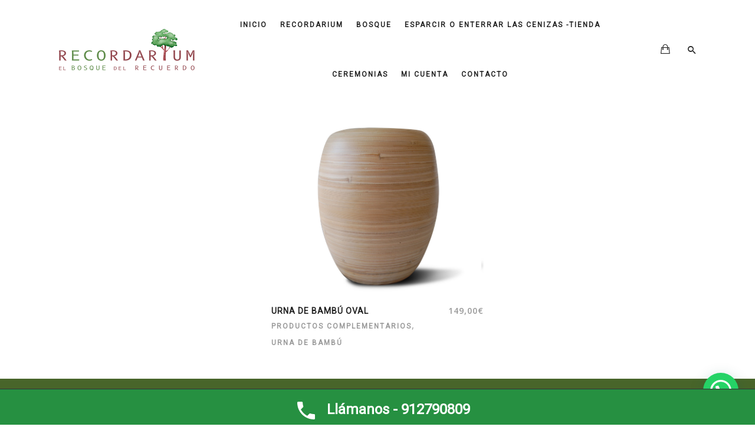

--- FILE ---
content_type: text/html; charset=UTF-8
request_url: https://www.recordarium.com/categoria/productos-complementarios/urna-de-bambu/
body_size: 18177
content:

<!DOCTYPE html>
<html class="no-js" lang="es"> <!--<![endif]-->
<head>
    <meta charset="UTF-8">
    <meta name="viewport" content="width=device-width, initial-scale=1">
	<meta name='robots' content='index, follow, max-image-preview:large, max-snippet:-1, max-video-preview:-1' />

	<!-- This site is optimized with the Yoast SEO plugin v23.7 - https://yoast.com/wordpress/plugins/seo/ -->
	<title>Urna de Bambú 100% ecológica y biodegradable - Recordarium</title>
	<meta name="description" content="Urna bambú, de Recordarium es biodegrdable y respetuosa con el medio ambiente. Es una solución elegante con un diseño simple." />
	<link rel="canonical" href="https://www.recordarium.com/categoria/productos-complementarios/urna-de-bambu/" />
	<meta property="og:locale" content="es_ES" />
	<meta property="og:type" content="article" />
	<meta property="og:title" content="Urna de Bambú 100% ecológica y biodegradable - Recordarium" />
	<meta property="og:description" content="Urna bambú, de Recordarium es biodegrdable y respetuosa con el medio ambiente. Es una solución elegante con un diseño simple." />
	<meta property="og:url" content="https://www.recordarium.com/categoria/productos-complementarios/urna-de-bambu/" />
	<meta property="og:site_name" content="Recordarium - Donde descansarán las cenizas de tu ser querido" />
	<meta name="twitter:card" content="summary_large_image" />
	<script type="application/ld+json" class="yoast-schema-graph">{"@context":"https://schema.org","@graph":[{"@type":"CollectionPage","@id":"https://www.recordarium.com/categoria/productos-complementarios/urna-de-bambu/","url":"https://www.recordarium.com/categoria/productos-complementarios/urna-de-bambu/","name":"Urna de Bambú 100% ecológica y biodegradable - Recordarium","isPartOf":{"@id":"https://www.recordarium.com/#website"},"primaryImageOfPage":{"@id":"https://www.recordarium.com/categoria/productos-complementarios/urna-de-bambu/#primaryimage"},"image":{"@id":"https://www.recordarium.com/categoria/productos-complementarios/urna-de-bambu/#primaryimage"},"thumbnailUrl":"https://www.recordarium.com/wp-content/uploads/2020/09/urna-bambu-animalia.jpg","description":"Urna bambú, de Recordarium es biodegrdable y respetuosa con el medio ambiente. Es una solución elegante con un diseño simple.","breadcrumb":{"@id":"https://www.recordarium.com/categoria/productos-complementarios/urna-de-bambu/#breadcrumb"},"inLanguage":"es"},{"@type":"ImageObject","inLanguage":"es","@id":"https://www.recordarium.com/categoria/productos-complementarios/urna-de-bambu/#primaryimage","url":"https://www.recordarium.com/wp-content/uploads/2020/09/urna-bambu-animalia.jpg","contentUrl":"https://www.recordarium.com/wp-content/uploads/2020/09/urna-bambu-animalia.jpg","width":1920,"height":1279,"caption":"Urna de bambú"},{"@type":"BreadcrumbList","@id":"https://www.recordarium.com/categoria/productos-complementarios/urna-de-bambu/#breadcrumb","itemListElement":[{"@type":"ListItem","position":1,"name":"Portada","item":"https://www.recordarium.com/"},{"@type":"ListItem","position":2,"name":"Productos complementarios","item":"https://www.recordarium.com/categoria/productos-complementarios/"},{"@type":"ListItem","position":3,"name":"Urna de bambú"}]},{"@type":"WebSite","@id":"https://www.recordarium.com/#website","url":"https://www.recordarium.com/","name":"Recordarium - Donde descansarán las cenizas de tu ser querido","description":"En Recordarium tenemos un espacio donde tus familiares descansen en consonancia con la naturaleza, dando una segunda vida ecológica a nuestro ser querido","potentialAction":[{"@type":"SearchAction","target":{"@type":"EntryPoint","urlTemplate":"https://www.recordarium.com/?s={search_term_string}"},"query-input":{"@type":"PropertyValueSpecification","valueRequired":true,"valueName":"search_term_string"}}],"inLanguage":"es"}]}</script>
	<!-- / Yoast SEO plugin. -->


<link rel='dns-prefetch' href='//fonts.googleapis.com' />
<link rel="alternate" type="application/rss+xml" title="Recordarium -  Donde descansarán las cenizas de tu ser querido &raquo; Feed" href="https://www.recordarium.com/feed/" />
<link rel="alternate" type="application/rss+xml" title="Recordarium -  Donde descansarán las cenizas de tu ser querido &raquo; Feed de los comentarios" href="https://www.recordarium.com/comments/feed/" />
<link rel="alternate" type="application/rss+xml" title="Recordarium -  Donde descansarán las cenizas de tu ser querido &raquo; Urna de bambú Categoría Feed" href="https://www.recordarium.com/categoria/productos-complementarios/urna-de-bambu/feed/" />
<script type="text/javascript">
/* <![CDATA[ */
window._wpemojiSettings = {"baseUrl":"https:\/\/s.w.org\/images\/core\/emoji\/15.0.3\/72x72\/","ext":".png","svgUrl":"https:\/\/s.w.org\/images\/core\/emoji\/15.0.3\/svg\/","svgExt":".svg","source":{"concatemoji":"https:\/\/www.recordarium.com\/wp-includes\/js\/wp-emoji-release.min.js?ver=6.6.1"}};
/*! This file is auto-generated */
!function(i,n){var o,s,e;function c(e){try{var t={supportTests:e,timestamp:(new Date).valueOf()};sessionStorage.setItem(o,JSON.stringify(t))}catch(e){}}function p(e,t,n){e.clearRect(0,0,e.canvas.width,e.canvas.height),e.fillText(t,0,0);var t=new Uint32Array(e.getImageData(0,0,e.canvas.width,e.canvas.height).data),r=(e.clearRect(0,0,e.canvas.width,e.canvas.height),e.fillText(n,0,0),new Uint32Array(e.getImageData(0,0,e.canvas.width,e.canvas.height).data));return t.every(function(e,t){return e===r[t]})}function u(e,t,n){switch(t){case"flag":return n(e,"\ud83c\udff3\ufe0f\u200d\u26a7\ufe0f","\ud83c\udff3\ufe0f\u200b\u26a7\ufe0f")?!1:!n(e,"\ud83c\uddfa\ud83c\uddf3","\ud83c\uddfa\u200b\ud83c\uddf3")&&!n(e,"\ud83c\udff4\udb40\udc67\udb40\udc62\udb40\udc65\udb40\udc6e\udb40\udc67\udb40\udc7f","\ud83c\udff4\u200b\udb40\udc67\u200b\udb40\udc62\u200b\udb40\udc65\u200b\udb40\udc6e\u200b\udb40\udc67\u200b\udb40\udc7f");case"emoji":return!n(e,"\ud83d\udc26\u200d\u2b1b","\ud83d\udc26\u200b\u2b1b")}return!1}function f(e,t,n){var r="undefined"!=typeof WorkerGlobalScope&&self instanceof WorkerGlobalScope?new OffscreenCanvas(300,150):i.createElement("canvas"),a=r.getContext("2d",{willReadFrequently:!0}),o=(a.textBaseline="top",a.font="600 32px Arial",{});return e.forEach(function(e){o[e]=t(a,e,n)}),o}function t(e){var t=i.createElement("script");t.src=e,t.defer=!0,i.head.appendChild(t)}"undefined"!=typeof Promise&&(o="wpEmojiSettingsSupports",s=["flag","emoji"],n.supports={everything:!0,everythingExceptFlag:!0},e=new Promise(function(e){i.addEventListener("DOMContentLoaded",e,{once:!0})}),new Promise(function(t){var n=function(){try{var e=JSON.parse(sessionStorage.getItem(o));if("object"==typeof e&&"number"==typeof e.timestamp&&(new Date).valueOf()<e.timestamp+604800&&"object"==typeof e.supportTests)return e.supportTests}catch(e){}return null}();if(!n){if("undefined"!=typeof Worker&&"undefined"!=typeof OffscreenCanvas&&"undefined"!=typeof URL&&URL.createObjectURL&&"undefined"!=typeof Blob)try{var e="postMessage("+f.toString()+"("+[JSON.stringify(s),u.toString(),p.toString()].join(",")+"));",r=new Blob([e],{type:"text/javascript"}),a=new Worker(URL.createObjectURL(r),{name:"wpTestEmojiSupports"});return void(a.onmessage=function(e){c(n=e.data),a.terminate(),t(n)})}catch(e){}c(n=f(s,u,p))}t(n)}).then(function(e){for(var t in e)n.supports[t]=e[t],n.supports.everything=n.supports.everything&&n.supports[t],"flag"!==t&&(n.supports.everythingExceptFlag=n.supports.everythingExceptFlag&&n.supports[t]);n.supports.everythingExceptFlag=n.supports.everythingExceptFlag&&!n.supports.flag,n.DOMReady=!1,n.readyCallback=function(){n.DOMReady=!0}}).then(function(){return e}).then(function(){var e;n.supports.everything||(n.readyCallback(),(e=n.source||{}).concatemoji?t(e.concatemoji):e.wpemoji&&e.twemoji&&(t(e.twemoji),t(e.wpemoji)))}))}((window,document),window._wpemojiSettings);
/* ]]> */
</script>
<link rel='stylesheet' id='quikblock-fontawesome-css' href='https://www.recordarium.com/wp-content/plugins/quikblock/dist/assets/fontawesome/css/all.min.css?ver=1730359337' type='text/css' media='all' />
<style id='wp-emoji-styles-inline-css' type='text/css'>

	img.wp-smiley, img.emoji {
		display: inline !important;
		border: none !important;
		box-shadow: none !important;
		height: 1em !important;
		width: 1em !important;
		margin: 0 0.07em !important;
		vertical-align: -0.1em !important;
		background: none !important;
		padding: 0 !important;
	}
</style>
<link rel='stylesheet' id='wp-block-library-css' href='https://www.recordarium.com/wp-includes/css/dist/block-library/style.min.css?ver=6.6.1' type='text/css' media='all' />
<link rel='stylesheet' id='wp-call-btn-guten-blocks-style-css' href='https://www.recordarium.com/wp-content/plugins/wp-call-button/assets/block/build/index.css?ver=085f82fba130fc4cf3057de5e2dcc820' type='text/css' media='all' />
<link rel='stylesheet' id='quikblock-style-css-css' href='https://www.recordarium.com/wp-content/plugins/quikblock/dist/blocks.style.build.css?ver=1730359337' type='text/css' media='all' />
<style id='joinchat-button-style-inline-css' type='text/css'>
.wp-block-joinchat-button{border:none!important;text-align:center}.wp-block-joinchat-button figure{display:table;margin:0 auto;padding:0}.wp-block-joinchat-button figcaption{font:normal normal 400 .6em/2em var(--wp--preset--font-family--system-font,sans-serif);margin:0;padding:0}.wp-block-joinchat-button .joinchat-button__qr{background-color:#fff;border:6px solid #25d366;border-radius:30px;box-sizing:content-box;display:block;height:200px;margin:auto;overflow:hidden;padding:10px;width:200px}.wp-block-joinchat-button .joinchat-button__qr canvas,.wp-block-joinchat-button .joinchat-button__qr img{display:block;margin:auto}.wp-block-joinchat-button .joinchat-button__link{align-items:center;background-color:#25d366;border:6px solid #25d366;border-radius:30px;display:inline-flex;flex-flow:row nowrap;justify-content:center;line-height:1.25em;margin:0 auto;text-decoration:none}.wp-block-joinchat-button .joinchat-button__link:before{background:transparent var(--joinchat-ico) no-repeat center;background-size:100%;content:"";display:block;height:1.5em;margin:-.75em .75em -.75em 0;width:1.5em}.wp-block-joinchat-button figure+.joinchat-button__link{margin-top:10px}@media (orientation:landscape)and (min-height:481px),(orientation:portrait)and (min-width:481px){.wp-block-joinchat-button.joinchat-button--qr-only figure+.joinchat-button__link{display:none}}@media (max-width:480px),(orientation:landscape)and (max-height:480px){.wp-block-joinchat-button figure{display:none}}

</style>
<style id='classic-theme-styles-inline-css' type='text/css'>
/*! This file is auto-generated */
.wp-block-button__link{color:#fff;background-color:#32373c;border-radius:9999px;box-shadow:none;text-decoration:none;padding:calc(.667em + 2px) calc(1.333em + 2px);font-size:1.125em}.wp-block-file__button{background:#32373c;color:#fff;text-decoration:none}
</style>
<style id='global-styles-inline-css' type='text/css'>
:root{--wp--preset--aspect-ratio--square: 1;--wp--preset--aspect-ratio--4-3: 4/3;--wp--preset--aspect-ratio--3-4: 3/4;--wp--preset--aspect-ratio--3-2: 3/2;--wp--preset--aspect-ratio--2-3: 2/3;--wp--preset--aspect-ratio--16-9: 16/9;--wp--preset--aspect-ratio--9-16: 9/16;--wp--preset--color--black: #000000;--wp--preset--color--cyan-bluish-gray: #abb8c3;--wp--preset--color--white: #ffffff;--wp--preset--color--pale-pink: #f78da7;--wp--preset--color--vivid-red: #cf2e2e;--wp--preset--color--luminous-vivid-orange: #ff6900;--wp--preset--color--luminous-vivid-amber: #fcb900;--wp--preset--color--light-green-cyan: #7bdcb5;--wp--preset--color--vivid-green-cyan: #00d084;--wp--preset--color--pale-cyan-blue: #8ed1fc;--wp--preset--color--vivid-cyan-blue: #0693e3;--wp--preset--color--vivid-purple: #9b51e0;--wp--preset--gradient--vivid-cyan-blue-to-vivid-purple: linear-gradient(135deg,rgba(6,147,227,1) 0%,rgb(155,81,224) 100%);--wp--preset--gradient--light-green-cyan-to-vivid-green-cyan: linear-gradient(135deg,rgb(122,220,180) 0%,rgb(0,208,130) 100%);--wp--preset--gradient--luminous-vivid-amber-to-luminous-vivid-orange: linear-gradient(135deg,rgba(252,185,0,1) 0%,rgba(255,105,0,1) 100%);--wp--preset--gradient--luminous-vivid-orange-to-vivid-red: linear-gradient(135deg,rgba(255,105,0,1) 0%,rgb(207,46,46) 100%);--wp--preset--gradient--very-light-gray-to-cyan-bluish-gray: linear-gradient(135deg,rgb(238,238,238) 0%,rgb(169,184,195) 100%);--wp--preset--gradient--cool-to-warm-spectrum: linear-gradient(135deg,rgb(74,234,220) 0%,rgb(151,120,209) 20%,rgb(207,42,186) 40%,rgb(238,44,130) 60%,rgb(251,105,98) 80%,rgb(254,248,76) 100%);--wp--preset--gradient--blush-light-purple: linear-gradient(135deg,rgb(255,206,236) 0%,rgb(152,150,240) 100%);--wp--preset--gradient--blush-bordeaux: linear-gradient(135deg,rgb(254,205,165) 0%,rgb(254,45,45) 50%,rgb(107,0,62) 100%);--wp--preset--gradient--luminous-dusk: linear-gradient(135deg,rgb(255,203,112) 0%,rgb(199,81,192) 50%,rgb(65,88,208) 100%);--wp--preset--gradient--pale-ocean: linear-gradient(135deg,rgb(255,245,203) 0%,rgb(182,227,212) 50%,rgb(51,167,181) 100%);--wp--preset--gradient--electric-grass: linear-gradient(135deg,rgb(202,248,128) 0%,rgb(113,206,126) 100%);--wp--preset--gradient--midnight: linear-gradient(135deg,rgb(2,3,129) 0%,rgb(40,116,252) 100%);--wp--preset--font-size--small: 13px;--wp--preset--font-size--medium: 20px;--wp--preset--font-size--large: 36px;--wp--preset--font-size--x-large: 42px;--wp--preset--font-family--inter: "Inter", sans-serif;--wp--preset--font-family--cardo: Cardo;--wp--preset--spacing--20: 0.44rem;--wp--preset--spacing--30: 0.67rem;--wp--preset--spacing--40: 1rem;--wp--preset--spacing--50: 1.5rem;--wp--preset--spacing--60: 2.25rem;--wp--preset--spacing--70: 3.38rem;--wp--preset--spacing--80: 5.06rem;--wp--preset--shadow--natural: 6px 6px 9px rgba(0, 0, 0, 0.2);--wp--preset--shadow--deep: 12px 12px 50px rgba(0, 0, 0, 0.4);--wp--preset--shadow--sharp: 6px 6px 0px rgba(0, 0, 0, 0.2);--wp--preset--shadow--outlined: 6px 6px 0px -3px rgba(255, 255, 255, 1), 6px 6px rgba(0, 0, 0, 1);--wp--preset--shadow--crisp: 6px 6px 0px rgba(0, 0, 0, 1);}:where(.is-layout-flex){gap: 0.5em;}:where(.is-layout-grid){gap: 0.5em;}body .is-layout-flex{display: flex;}.is-layout-flex{flex-wrap: wrap;align-items: center;}.is-layout-flex > :is(*, div){margin: 0;}body .is-layout-grid{display: grid;}.is-layout-grid > :is(*, div){margin: 0;}:where(.wp-block-columns.is-layout-flex){gap: 2em;}:where(.wp-block-columns.is-layout-grid){gap: 2em;}:where(.wp-block-post-template.is-layout-flex){gap: 1.25em;}:where(.wp-block-post-template.is-layout-grid){gap: 1.25em;}.has-black-color{color: var(--wp--preset--color--black) !important;}.has-cyan-bluish-gray-color{color: var(--wp--preset--color--cyan-bluish-gray) !important;}.has-white-color{color: var(--wp--preset--color--white) !important;}.has-pale-pink-color{color: var(--wp--preset--color--pale-pink) !important;}.has-vivid-red-color{color: var(--wp--preset--color--vivid-red) !important;}.has-luminous-vivid-orange-color{color: var(--wp--preset--color--luminous-vivid-orange) !important;}.has-luminous-vivid-amber-color{color: var(--wp--preset--color--luminous-vivid-amber) !important;}.has-light-green-cyan-color{color: var(--wp--preset--color--light-green-cyan) !important;}.has-vivid-green-cyan-color{color: var(--wp--preset--color--vivid-green-cyan) !important;}.has-pale-cyan-blue-color{color: var(--wp--preset--color--pale-cyan-blue) !important;}.has-vivid-cyan-blue-color{color: var(--wp--preset--color--vivid-cyan-blue) !important;}.has-vivid-purple-color{color: var(--wp--preset--color--vivid-purple) !important;}.has-black-background-color{background-color: var(--wp--preset--color--black) !important;}.has-cyan-bluish-gray-background-color{background-color: var(--wp--preset--color--cyan-bluish-gray) !important;}.has-white-background-color{background-color: var(--wp--preset--color--white) !important;}.has-pale-pink-background-color{background-color: var(--wp--preset--color--pale-pink) !important;}.has-vivid-red-background-color{background-color: var(--wp--preset--color--vivid-red) !important;}.has-luminous-vivid-orange-background-color{background-color: var(--wp--preset--color--luminous-vivid-orange) !important;}.has-luminous-vivid-amber-background-color{background-color: var(--wp--preset--color--luminous-vivid-amber) !important;}.has-light-green-cyan-background-color{background-color: var(--wp--preset--color--light-green-cyan) !important;}.has-vivid-green-cyan-background-color{background-color: var(--wp--preset--color--vivid-green-cyan) !important;}.has-pale-cyan-blue-background-color{background-color: var(--wp--preset--color--pale-cyan-blue) !important;}.has-vivid-cyan-blue-background-color{background-color: var(--wp--preset--color--vivid-cyan-blue) !important;}.has-vivid-purple-background-color{background-color: var(--wp--preset--color--vivid-purple) !important;}.has-black-border-color{border-color: var(--wp--preset--color--black) !important;}.has-cyan-bluish-gray-border-color{border-color: var(--wp--preset--color--cyan-bluish-gray) !important;}.has-white-border-color{border-color: var(--wp--preset--color--white) !important;}.has-pale-pink-border-color{border-color: var(--wp--preset--color--pale-pink) !important;}.has-vivid-red-border-color{border-color: var(--wp--preset--color--vivid-red) !important;}.has-luminous-vivid-orange-border-color{border-color: var(--wp--preset--color--luminous-vivid-orange) !important;}.has-luminous-vivid-amber-border-color{border-color: var(--wp--preset--color--luminous-vivid-amber) !important;}.has-light-green-cyan-border-color{border-color: var(--wp--preset--color--light-green-cyan) !important;}.has-vivid-green-cyan-border-color{border-color: var(--wp--preset--color--vivid-green-cyan) !important;}.has-pale-cyan-blue-border-color{border-color: var(--wp--preset--color--pale-cyan-blue) !important;}.has-vivid-cyan-blue-border-color{border-color: var(--wp--preset--color--vivid-cyan-blue) !important;}.has-vivid-purple-border-color{border-color: var(--wp--preset--color--vivid-purple) !important;}.has-vivid-cyan-blue-to-vivid-purple-gradient-background{background: var(--wp--preset--gradient--vivid-cyan-blue-to-vivid-purple) !important;}.has-light-green-cyan-to-vivid-green-cyan-gradient-background{background: var(--wp--preset--gradient--light-green-cyan-to-vivid-green-cyan) !important;}.has-luminous-vivid-amber-to-luminous-vivid-orange-gradient-background{background: var(--wp--preset--gradient--luminous-vivid-amber-to-luminous-vivid-orange) !important;}.has-luminous-vivid-orange-to-vivid-red-gradient-background{background: var(--wp--preset--gradient--luminous-vivid-orange-to-vivid-red) !important;}.has-very-light-gray-to-cyan-bluish-gray-gradient-background{background: var(--wp--preset--gradient--very-light-gray-to-cyan-bluish-gray) !important;}.has-cool-to-warm-spectrum-gradient-background{background: var(--wp--preset--gradient--cool-to-warm-spectrum) !important;}.has-blush-light-purple-gradient-background{background: var(--wp--preset--gradient--blush-light-purple) !important;}.has-blush-bordeaux-gradient-background{background: var(--wp--preset--gradient--blush-bordeaux) !important;}.has-luminous-dusk-gradient-background{background: var(--wp--preset--gradient--luminous-dusk) !important;}.has-pale-ocean-gradient-background{background: var(--wp--preset--gradient--pale-ocean) !important;}.has-electric-grass-gradient-background{background: var(--wp--preset--gradient--electric-grass) !important;}.has-midnight-gradient-background{background: var(--wp--preset--gradient--midnight) !important;}.has-small-font-size{font-size: var(--wp--preset--font-size--small) !important;}.has-medium-font-size{font-size: var(--wp--preset--font-size--medium) !important;}.has-large-font-size{font-size: var(--wp--preset--font-size--large) !important;}.has-x-large-font-size{font-size: var(--wp--preset--font-size--x-large) !important;}
:where(.wp-block-post-template.is-layout-flex){gap: 1.25em;}:where(.wp-block-post-template.is-layout-grid){gap: 1.25em;}
:where(.wp-block-columns.is-layout-flex){gap: 2em;}:where(.wp-block-columns.is-layout-grid){gap: 2em;}
:root :where(.wp-block-pullquote){font-size: 1.5em;line-height: 1.6;}
</style>
<link rel='stylesheet' id='contact-form-7-css' href='https://www.recordarium.com/wp-content/plugins/contact-form-7/includes/css/styles.css?ver=5.9.8' type='text/css' media='all' />
<link rel='stylesheet' id='cookie-notice-front-css' href='https://www.recordarium.com/wp-content/plugins/cookie-notice/css/front.min.css?ver=2.4.18' type='text/css' media='all' />
<link rel='stylesheet' id='whizzy_skin-css' href='https://www.recordarium.com/wp-content/plugins/whizzy/assets/css/skin.css?ver=6.6.1' type='text/css' media='all' />
<link rel='stylesheet' id='whizzy-advanced-main-css' href='https://www.recordarium.com/wp-content/plugins/whizzy/assets/css/advanced.css?ver=6.6.1' type='text/css' media='all' />
<link rel='stylesheet' id='whizzy-advanced-shortcodes-css' href='https://www.recordarium.com/wp-content/plugins/whizzy/assets/css/shortcodes.css?ver=6.6.1' type='text/css' media='all' />
<link rel='stylesheet' id='woocommerce-layout-css' href='https://www.recordarium.com/wp-content/plugins/woocommerce/assets/css/woocommerce-layout.css?ver=9.3.3' type='text/css' media='all' />
<link rel='stylesheet' id='woocommerce-smallscreen-css' href='https://www.recordarium.com/wp-content/plugins/woocommerce/assets/css/woocommerce-smallscreen.css?ver=9.3.3' type='text/css' media='only screen and (max-width: 768px)' />
<link rel='stylesheet' id='woocommerce-general-css' href='https://www.recordarium.com/wp-content/plugins/woocommerce/assets/css/woocommerce.css?ver=9.3.3' type='text/css' media='all' />
<style id='woocommerce-inline-inline-css' type='text/css'>
.woocommerce form .form-row .required { visibility: visible; }
</style>
<link rel='stylesheet' id='wiso-fonts-css' href='//fonts.googleapis.com/css?family=Open+Sans%3A300%2C300i%2C400%2C400i%2C600%2C600i%2C700%2C700i%7CPlayfair+Display%3A400%2C400i%2C700%2C700i%26subset%3Dlatin%2Clatin-ext&#038;ver=1.0.0' type='text/css' media='all' />
<link rel='stylesheet' id='wiso_base_css-css' href='https://www.recordarium.com/wp-content/themes/wiso/style.css?ver=6.6.1' type='text/css' media='all' />
<link rel='stylesheet' id='magnific-popup-css' href='https://www.recordarium.com/wp-content/themes/wiso/assets/css/magnific-popup.css?ver=6.6.1' type='text/css' media='all' />
<link rel='stylesheet' id='animsition-css' href='https://www.recordarium.com/wp-content/themes/wiso/assets/css/animsition.min.css?ver=6.6.1' type='text/css' media='all' />
<link rel='stylesheet' id='bootstrap-css' href='https://www.recordarium.com/wp-content/themes/wiso/assets/css/bootstrap.min.css?ver=6.6.1' type='text/css' media='all' />
<link rel='stylesheet' id='animate_css-css' href='https://www.recordarium.com/wp-content/themes/wiso/assets/css/animate.css?ver=6.6.1' type='text/css' media='all' />
<link rel='stylesheet' id='font-awesome-css-css' href='https://www.recordarium.com/wp-content/themes/wiso/assets/css/font-awesome.min.css?ver=6.6.1' type='text/css' media='all' />
<link rel='stylesheet' id='pe-icon-7-stroke-css' href='https://www.recordarium.com/wp-content/themes/wiso/assets/css/pe-icon-7-stroke.css?ver=6.6.1' type='text/css' media='all' />
<link rel='stylesheet' id='fancybox-css' href='https://www.recordarium.com/wp-content/themes/wiso/assets/css/jquery.fancybox.min.css?ver=6.6.1' type='text/css' media='all' />
<link rel='stylesheet' id='swiper-css' href='https://www.recordarium.com/wp-content/themes/wiso/assets/css/swiper.css?ver=6.6.1' type='text/css' media='all' />
<link rel='stylesheet' id='simple-fonts-css' href='https://www.recordarium.com/wp-content/themes/wiso/assets/css/simple-line-icons.css?ver=6.6.1' type='text/css' media='all' />
<link rel='stylesheet' id='ionicons-css' href='https://www.recordarium.com/wp-content/themes/wiso/assets/css/ionicons.min.css?ver=6.6.1' type='text/css' media='all' />
<link rel='stylesheet' id='wiso_slick-css-css' href='https://www.recordarium.com/wp-content/plugins/wiso-plugins/shortcodes/assets/css/slick.css?ver=6.6.1' type='text/css' media='all' />
<link rel='stylesheet' id='wiso-theme-css-css' href='https://www.recordarium.com/wp-content/themes/wiso/assets/css/wiso.min.css?ver=6.6.1' type='text/css' media='all' />
<link rel='stylesheet' id='wiso-shop-css-css' href='https://www.recordarium.com/wp-content/themes/wiso/assets/css/shop.min.css?ver=6.6.1' type='text/css' media='all' />
<link rel='stylesheet' id='wiso-main-css-css' href='https://www.recordarium.com/wp-content/themes/wiso/assets/css/style.min.css?ver=6.6.1' type='text/css' media='all' />
<link rel='stylesheet' id='wiso-blog-css-css' href='https://www.recordarium.com/wp-content/themes/wiso/assets/css/blog.min.css?ver=6.6.1' type='text/css' media='all' />
<link rel='stylesheet' id='wiso-events-css-css' href='https://www.recordarium.com/wp-content/themes/wiso/assets/css/events.min.css?ver=6.6.1' type='text/css' media='all' />
<link rel='stylesheet' id='roboto-css' href='//fonts.googleapis.com/css?family=Roboto%3Aregular&#038;ver=6.6.1' type='text/css' media='all' />
<link rel='stylesheet' id='joinchat-css' href='https://www.recordarium.com/wp-content/plugins/creame-whatsapp-me/public/css/joinchat.min.css?ver=5.0.17' type='text/css' media='all' />
<style id='joinchat-inline-css' type='text/css'>

.joinchat{}@media(max-width:480px),(orientation:landscape)and(max-width:767px){.joinchat{}}
</style>
<link rel='stylesheet' id='the-grid-css' href='https://www.recordarium.com/wp-content/plugins/the_grid/frontend/assets/css/the-grid.min.css?ver=2.7.9.5' type='text/css' media='all' />
<style id='the-grid-inline-css' type='text/css'>
.tolb-holder{background:rgba(0,0,0,0.8)}.tolb-holder .tolb-close,.tolb-holder .tolb-title,.tolb-holder .tolb-counter,.tolb-holder .tolb-next i,.tolb-holder .tolb-prev i{color:#ffffff}.tolb-holder .tolb-load{border-color:rgba(255,255,255,0.2);border-left:3px solid #ffffff}
.to-heart-icon,.to-heart-icon svg,.to-post-like,.to-post-like .to-like-count{position:relative;display:inline-block}.to-post-like{width:auto;cursor:pointer;font-weight:400}.to-heart-icon{float:left;margin:0 4px 0 0}.to-heart-icon svg{overflow:visible;width:15px;height:14px}.to-heart-icon g{-webkit-transform:scale(1);transform:scale(1)}.to-heart-icon path{-webkit-transform:scale(1);transform:scale(1);transition:fill .4s ease,stroke .4s ease}.no-liked .to-heart-icon path{fill:#999;stroke:#999}.empty-heart .to-heart-icon path{fill:transparent!important;stroke:#999}.liked .to-heart-icon path,.to-heart-icon svg:hover path{fill:#ff6863!important;stroke:#ff6863!important}@keyframes heartBeat{0%{transform:scale(1)}20%{transform:scale(.8)}30%{transform:scale(.95)}45%{transform:scale(.75)}50%{transform:scale(.85)}100%{transform:scale(.9)}}@-webkit-keyframes heartBeat{0%,100%,50%{-webkit-transform:scale(1)}20%{-webkit-transform:scale(.8)}30%{-webkit-transform:scale(.95)}45%{-webkit-transform:scale(.75)}}.heart-pulse g{-webkit-animation-name:heartBeat;animation-name:heartBeat;-webkit-animation-duration:1s;animation-duration:1s;-webkit-animation-iteration-count:infinite;animation-iteration-count:infinite;-webkit-transform-origin:50% 50%;transform-origin:50% 50%}.to-post-like a{color:inherit!important;fill:inherit!important;stroke:inherit!important}
</style>
<link rel='stylesheet' id='whizzy_gallery-general-css' href='https://www.recordarium.com/wp-content/plugins/whizzy/assets/css/gallery-general.css?ver=1.0.0' type='text/css' media='all' />
<link rel='stylesheet' id='lightgallery-css' href='https://www.recordarium.com/wp-content/plugins/whizzy/assets/css/lightgallery.min.css?ver=1.0.0' type='text/css' media='all' />
<link rel='stylesheet' id='dgwt-jg-lightgallery-css' href='https://www.recordarium.com/wp-content/plugins/wiso-plugins/lib/wiso-justified-gallery/assets/css/lightgallery.min.css?ver=1.1' type='text/css' media='all' />
<link rel='stylesheet' id='dgwt-jg-style-css' href='https://www.recordarium.com/wp-content/plugins/wiso-plugins/lib/wiso-justified-gallery/assets/css/style.min.css?ver=1.1' type='text/css' media='all' />
<script type="text/javascript" id="jquery-core-js-extra">
/* <![CDATA[ */
var get = {"ajaxurl":"https:\/\/www.recordarium.com\/wp-admin\/admin-ajax.php","siteurl":"https:\/\/www.recordarium.com\/wp-content\/themes\/wiso"};
/* ]]> */
</script>
<script type="text/javascript" src="https://www.recordarium.com/wp-includes/js/jquery/jquery.min.js?ver=3.7.1" id="jquery-core-js"></script>
<script type="text/javascript" src="https://www.recordarium.com/wp-content/themes/wiso/assets/js/lib/jquery-migrate.min.js?ver=1.4.1-wp" id="jquery-migrate-js"></script>
<script type="text/javascript" id="cookie-notice-front-js-before">
/* <![CDATA[ */
var cnArgs = {"ajaxUrl":"https:\/\/www.recordarium.com\/wp-admin\/admin-ajax.php","nonce":"cbf3c65f52","hideEffect":"fade","position":"bottom","onScroll":false,"onScrollOffset":100,"onClick":false,"cookieName":"cookie_notice_accepted","cookieTime":2592000,"cookieTimeRejected":2592000,"globalCookie":false,"redirection":false,"cache":false,"revokeCookies":false,"revokeCookiesOpt":"automatic"};
/* ]]> */
</script>
<script type="text/javascript" src="https://www.recordarium.com/wp-content/plugins/cookie-notice/js/front.min.js?ver=2.4.18" id="cookie-notice-front-js"></script>
<script type="text/javascript" src="https://www.recordarium.com/wp-content/plugins/woocommerce/assets/js/jquery-blockui/jquery.blockUI.min.js?ver=2.7.0-wc.9.3.3" id="jquery-blockui-js" defer="defer" data-wp-strategy="defer"></script>
<script type="text/javascript" src="https://www.recordarium.com/wp-content/plugins/woocommerce/assets/js/js-cookie/js.cookie.min.js?ver=2.1.4-wc.9.3.3" id="js-cookie-js" defer="defer" data-wp-strategy="defer"></script>
<script type="text/javascript" id="woocommerce-js-extra">
/* <![CDATA[ */
var woocommerce_params = {"ajax_url":"\/wp-admin\/admin-ajax.php","wc_ajax_url":"\/?wc-ajax=%%endpoint%%"};
/* ]]> */
</script>
<script type="text/javascript" src="https://www.recordarium.com/wp-content/plugins/woocommerce/assets/js/frontend/woocommerce.min.js?ver=9.3.3" id="woocommerce-js" defer="defer" data-wp-strategy="defer"></script>
<script type="text/javascript" src="https://www.recordarium.com/wp-content/themes/wiso/assets/js/lib/modernizr-2.6.2.min.js?ver=6.6.1" id="modernizr-js"></script>
<script type="text/javascript" src="https://www.recordarium.com/wp-content/themes/wiso/assets/js/lib/scripts.js?ver=6.6.1" id="wiso_scripts-js"></script>
<script></script><link rel="https://api.w.org/" href="https://www.recordarium.com/wp-json/" /><link rel="alternate" title="JSON" type="application/json" href="https://www.recordarium.com/wp-json/wp/v2/product_cat/104" /><link rel="EditURI" type="application/rsd+xml" title="RSD" href="https://www.recordarium.com/xmlrpc.php?rsd" />
<meta name="generator" content="WordPress 6.6.1" />
<meta name="generator" content="WooCommerce 9.3.3" />

		<!-- GA Google Analytics @ https://m0n.co/ga -->
		<script async src="https://www.googletagmanager.com/gtag/js?id=UA-173632040-1"></script>
		<script>
			window.dataLayer = window.dataLayer || [];
			function gtag(){dataLayer.push(arguments);}
			gtag('js', new Date());
			gtag('config', 'UA-173632040-1');
		</script>

	<!-- Google tag (gtag.js) -->
<script async src="https://www.googletagmanager.com/gtag/js?id=AW-478466062"></script>
<script>
  window.dataLayer = window.dataLayer || [];
  function gtag(){dataLayer.push(arguments);}
  gtag('js', new Date());

  gtag('config', 'AW-478466062');
</script>

<script>
  gtag('config', 'AW-478466062/U7zKCMWhr6oZEI6gk-QB', {
    'phone_conversion_number': '912 790 809'
  });
</script>

<script>
  gtag('config', 'AW-478466062/_ZQNCMvGrKoZEI6gk-QB', {
    'phone_conversion_number': '678 24 95 67'
  });
</script>

<!-- Event snippet for Clic en botón WhatsApp conversion page
In your html page, add the snippet and call gtag_report_conversion when someone clicks on the chosen link or button. -->
<script>
function gtag_report_conversion(url) {
  var callback = function () {
    if (typeof(url) != 'undefined') {
      window.location = url;
    }
  };
  gtag('event', 'conversion', {
      'send_to': 'AW-478466062/sH0pCJLSrKoZEI6gk-QB',
      'event_callback': callback
  });
  return false;
}
</script>

<!-- Event snippet for Clics en email conversion page
In your html page, add the snippet and call gtag_report_conversion when someone clicks on the chosen link or button. -->
<script>
function gtag_email_report_conversion(url) {
  var callback = function () {
    if (typeof(url) != 'undefined') {
      window.location = url;
    }
  };
  gtag('event', 'conversion', {
      'send_to': 'AW-478466062/ZUbxCL_VrKoZEI6gk-QB',
      'event_callback': callback
  });
  return false;
}
</script><!-- This website uses the WP Call Button plugin to generate more leads. --><style type="text/css">.wp-call-button{display: block; position: fixed; text-decoration: none; z-index: 9999999999;width: 60px; height: 60px; border-radius: 50%;/*transform: scale(0.8);*/ background: #269041 !important; color: white !important; border-radius: 0; width: 100%; text-align: center !important; font-size: 24px !important;  font-weight: bold !important; padding: 17px 0 0 0 !important; text-decoration: none !important;  bottom: 0; }</style>	<noscript><style>.woocommerce-product-gallery{ opacity: 1 !important; }</style></noscript>
	<style type="text/css">.recentcomments a{display:inline !important;padding:0 !important;margin:0 !important;}</style><meta name="generator" content="Powered by WPBakery Page Builder - drag and drop page builder for WordPress."/>
<style id='wp-fonts-local' type='text/css'>
@font-face{font-family:Inter;font-style:normal;font-weight:300 900;font-display:fallback;src:url('https://www.recordarium.com/wp-content/plugins/woocommerce/assets/fonts/Inter-VariableFont_slnt,wght.woff2') format('woff2');font-stretch:normal;}
@font-face{font-family:Cardo;font-style:normal;font-weight:400;font-display:fallback;src:url('https://www.recordarium.com/wp-content/plugins/woocommerce/assets/fonts/cardo_normal_400.woff2') format('woff2');}
</style>
<link rel="icon" href="https://www.recordarium.com/wp-content/uploads/2020/06/recordarium-favicon.png" sizes="32x32" />
<link rel="icon" href="https://www.recordarium.com/wp-content/uploads/2020/06/recordarium-favicon.png" sizes="192x192" />
<link rel="apple-touch-icon" href="https://www.recordarium.com/wp-content/uploads/2020/06/recordarium-favicon.png" />
<meta name="msapplication-TileImage" content="https://www.recordarium.com/wp-content/uploads/2020/06/recordarium-favicon.png" />
<noscript><style> .wpb_animate_when_almost_visible { opacity: 1; }</style></noscript></head>
<body class="archive tax-product_cat term-urna-de-bambu term-104 theme-wiso cookies-not-set sln-salon-page woocommerce woocommerce-page woocommerce-no-js  wpb-js-composer js-comp-ver-7.9 vc_responsive">
<!-- MAIN_WRAPPER -->
<div class="image-preloader-wrap" style="background-image: url('https://www.recordarium.com/wp-content/uploads/2020/06/arbol-giro.gif')"></div>



<div class="main-wrapper  "
     data-sound="https://www.recordarium.com/wp-content/themes/wiso/assets/audio/"
     data-top="992">

	
<div class="header_top_bg ">
    <div class="container-fluid">
        <div class="row">
            <div class="col-xs-12">
                <header class="right-menu classic">
                    <!-- LOGO -->
								<a href="https://www.recordarium.com/" class="logo">

										<img src="https://www.recordarium.com/wp-content/uploads/2020/06/recordarium-logo-230x70-1.png" alt="Recordarium -  Donde descansarán las cenizas de tu ser querido" class="main-logo">

													<img src="https://www.recordarium.com/wp-content/uploads/2020/06/recordarium-logo-230x70-1.png" alt="Recordarium -  Donde descansarán las cenizas de tu ser querido" class="logo-hover">
												<img src="https://www.recordarium.com/wp-content/uploads/2020/06/recordarium-logo-230x70-1.png" alt="Recordarium -  Donde descansarán las cenizas de tu ser querido" class="main-logo logo-mobile">
							</a>
			                    <!-- /LOGO -->

                    <!-- MOB MENU ICON -->
                    <a href="#" class="mob-nav">
                        <div class="hamburger">
                            <i>Menu</i>
                        </div>
                    </a>
                    <!-- /MOB MENU ICON -->

                    <!-- NAVIGATION -->
                    <nav id="topmenu" class="topmenu">
                        <a href="#" class="mob-nav-close">
                            <span>close</span>
                            <div class="hamburger">
                                <span class="line"></span>
                                <span class="line"></span>
                            </div>
                        </a>

						<ul id="menu-menu-principal" class="menu"><li id="menu-item-198" class="menu-item menu-item-type-post_type menu-item-object-page menu-item-home menu-item-198"><a href="https://www.recordarium.com/">Inicio</a></li>
<li id="menu-item-204" class="menu-item menu-item-type-post_type menu-item-object-page menu-item-204"><a href="https://www.recordarium.com/recordarium/">Recordarium</a></li>
<li id="menu-item-202" class="menu-item menu-item-type-post_type menu-item-object-page menu-item-202"><a href="https://www.recordarium.com/bosque/">Bosque</a></li>
<li id="menu-item-1380" class="menu-item menu-item-type-post_type menu-item-object-page menu-item-has-children menu-item-1380"><a href="https://www.recordarium.com/esparcir-o-enterrar-las-cenizas/">Esparcir o enterrar las cenizas -Tienda</a>
<ul class="sub-menu">
	<li id="menu-item-1360" class="menu-item menu-item-type-custom menu-item-object-custom menu-item-1360"><a href="/categoria/esparcir-cenizas/">Esparcir cenizas &#8211; Tienda</a></li>
	<li id="menu-item-1359" class="menu-item menu-item-type-custom menu-item-object-custom menu-item-1359"><a href="/categoria/enterrar-cenizas/">Enterrar cenizas &#8211; Tienda</a></li>
	<li id="menu-item-1454" class="menu-item menu-item-type-custom menu-item-object-custom menu-item-1454"><a href="https://www.recordarium.com/categoria/productos-complementarios/">Productos complementarios &#8211; Tienda</a></li>
</ul>
</li>
<li id="menu-item-545" class="menu-item menu-item-type-post_type menu-item-object-page menu-item-545"><a href="https://www.recordarium.com/ceremonias/">Ceremonias</a></li>
<li id="menu-item-6830" class="menu-item menu-item-type-post_type menu-item-object-page menu-item-6830"><a href="https://www.recordarium.com/mi-cuenta/">Mi cuenta</a></li>
<li id="menu-item-199" class="menu-item menu-item-type-post_type menu-item-object-page menu-item-has-children menu-item-199"><a href="https://www.recordarium.com/contacto-2/">Contacto</a>
<ul class="sub-menu">
	<li id="menu-item-1299" class="menu-item menu-item-type-post_type menu-item-object-page menu-item-1299"><a href="https://www.recordarium.com/reserva/">Reserva</a></li>
	<li id="menu-item-203" class="menu-item menu-item-type-post_type menu-item-object-page menu-item-203"><a href="https://www.recordarium.com/faqs/">Preguntas Frecuentes</a></li>
	<li id="menu-item-1973" class="menu-item menu-item-type-post_type menu-item-object-page menu-item-1973"><a href="https://www.recordarium.com/contacto-2/noticias/">Noticias</a></li>
</ul>
</li>
</ul>                            <span class="f-right">

                            
                                    <div class="mini-cart-wrapper">
                                        <a class="wiso-shop-icon ion-bag"
                                           href="https://www.recordarium.com/carrito/"
                                           title="view your shopping cart">
                                                                                    </a>
			                            				<div class="wiso_mini_cart">

					
					<ul class="cart_list product_list_widget">

						
							<li class="empty">No products in the cart.</li>

						
					</ul><!-- end product list -->

					<div class="wiso-buttons">
						<a href="https://www.recordarium.com/carrito/">Go to cart<i class="fa fa-arrow-right"></i></a>
						<p class="woocommerce-mini-cart__total total">Total							: <span class="woocommerce-Price-amount amount"><bdi>0,00<span class="woocommerce-Price-currencySymbol">&euro;</span></bdi></span></p>
					</div>

					
					
				</div>

			                                      </div>
	                                                            <span class="search-icon-wrapper">
                                <i class="ion-android-search open-search"></i>
												<div class="site-search" id="search-box">
				<div class="close-search">
					<span class="line"></span>
					<span class="line"></span>
				</div>
				<div class="form-container">
					<div class="container">
						<div class="row">
							<div class="col-lg-12">
								<form method="get" class="search-form" action="https://www.recordarium.com/">
									<div class="input-group">
										<input type="search" value="" name="s" class="search-field" placeholder="Search..." required>
									</div>
								</form>
							</div>
						</div>
					</div>
				</div>
			</div>
			                            </span>

                        </span>
						                    </nav>
                    <!-- NAVIGATION -->


                    <!-- ABOUT SECTION-->
					
                        <!-- ABOUT SECTION-->


                </header>
            </div>
        </div>
    </div>
</div>


	<div id="container" class="container">
	    <div class="row">
    <div class="col-md-12 "><div id="content" role="main">

		
		
			<div class="woocommerce-notices-wrapper"></div>
			
<ul class="products gutt-col-3 default">

				
				
					<li class="col-md-4 post-1446 product type-product status-publish has-post-thumbnail product_cat-productos-complementarios product_cat-urna-de-bambu first instock shipping-taxable purchasable product-type-simple">

	<div class="wiso-prod-list-image s-back-switch">

		<img width="1920" height="1279" src="[data-uri]" class="s-img-switch wp-post-image" alt="Urna de bambú" title="urna-bambu-animalia" decoding="async" fetchpriority="high" data-lazy-src="https://www.recordarium.com/wp-content/uploads/2020/09/urna-bambu-animalia.jpg" />		<div class="product-links-wrapp">
			<div class="wiso-add-to-cart">
				</a><a rel="nofollow" href="?add-to-cart=1446" data-quantity="1" data-product_id="1446" data-product_sku="RUBESP" class="button product_type_simple add_to_cart_button ajax_add_to_cart">Añadir al carrito</a>			</div>
			<a href="https://www.recordarium.com/producto/urna-de-bambu/" class="wiso-link">
				view			</a>
		</div>
	</div>
	
    <div class="wiso-prod-cap-wrap">
        <a href="https://www.recordarium.com/producto/urna-de-bambu/"><h2 class="woocommerce-loop-product__title">URNA DE BAMBÚ OVAL</h2></a>

	    
	<span class="price"><span class="woocommerce-Price-amount amount">149,00<span class="woocommerce-Price-currencySymbol">&euro;</span></span></span>
    </div>

    <div class="category-product">
		<a href="https://www.recordarium.com/categoria/productos-complementarios/" rel="tag">Productos complementarios</a>, <a href="https://www.recordarium.com/categoria/productos-complementarios/urna-de-bambu/" rel="tag">Urna de bambú</a>    </div>

</li>

				
			</ul>

			
		
	
	</div><!-- end main -->
</div><!-- end column -->
</div><!-- end row -->
</div><!-- end container -->

</div>

    <footer id="footer" class=" simple">

		

		                <div class="container">
                    <div class="widg clearfix">
						<div id="custom_html-2" class="widget_text sidebar-item col-xs-12 col-sm-6 col-md-4 widget_custom_html"><div class="widget_text item-wrap"><div class="textwidget custom-html-widget"><h3 class="insta-title">CONTACTO</h3>
<div itemscope itemtype="http://schema.org/PostalAddress">
  <i class="icon-map-location-1" style="color:#ffffff;"></i> 
  <span itemprop="streetAddress" style="opacity: 1;">Carretera Valmojado a Méntrida km 11,500</span><br/> 
  <span itemprop="postalCode" style="opacity: 1;">45930 </span>
  <span itemprop="addressLocality" style="opacity: 1;">Méntrida </span> 
  <span itemprop="addressRegion" style="opacity: 1;">Toledo </span>
<br/>  
  <i class="icon-bus" style="opacity: 1;color:#ffffff"></i>
  <span itemprop="Autobús" style="opacity: 1;">Autobús 541 Príncipe Pío</span><br/>
<br/>
</div>

<div itemscope itemtype="http://schema.org/ContactPoint">
  <i class="icon-telephone-1" style="opacity: 1;color:#ffffff"></i> 
  <span itemprop="telephone" style="opacity: 1;">+34 912 790 809</span><br/>
</div>
<div itemscope itemtype="http://schema.org/ContactPoint">
	<i class="fab fa-whatsapp" style="opacity: 1;color:#ffffff"></i>
  <span itemprop="whatsapp" style="opacity: 1;">+34 678 24 95 67</span><br/>
</div>
<div itemscope itemtype="http://schema.org/ContactPoint">
  <i class="icon-email" style="color:#ffffff"></i> 
  <a class="email" href="mailto:recordarium@recordarium.com" itemprop="email">recordarium@recordarium.com</a><br/>
</div></div></div></div><div id="custom_html-5" class="widget_text sidebar-item col-xs-12 col-sm-6 col-md-4 widget_custom_html"><div class="widget_text item-wrap"><div class="textwidget custom-html-widget"><h3>Horario Recordarium</h3>
<table class="footer-schedule" style="color:#ffffff;border:none;border-color:#ffffff;margin-top:-25px">
<tr style="border-color:#ffffff"><th style="border-color:#ffffff;width:100px;padding:4px">&nbsp;</th><th style="border-color:#ffffff;width:100px;padding:4px">Invierno <br> (Octubre - a Abril)</th><th style="border-color:#ffffff;width:100px;padding:4px">Verano <br> (Mayo a Septiembre)</th></tr>
<tr><td style="border-color:#ffffff;padding:4px">Lunes</td><td style="border-color:#ffffff;padding:4px">Cerrada</td><td style="border-color:#ffffff;padding:4px">Cerrada</td></tr>
<tr><td style="border-color:#ffffff;padding:4px">Martes</td><td style="border-color:#ffffff;padding:4px">10:00 a 18:00</td><td style="border-color:#ffffff;padding:4px">10:00 a 19:00</td></tr>
<tr><td style="border-color:#ffffff;padding:4px">Miércoles</td><td style="border-color:#ffffff;padding:4px">10:00 a 15:00</td><td style="border-color:#ffffff;padding:4px">10:00 a 15:00</td></tr>
<tr><td style="border-color:#ffffff;padding:4px">Jueves</td><td style="border-color:#ffffff;padding:4px">10:00 a 18:00</td><td style="border-color:#ffffff;padding:4px">10:00 a 19:00</td></tr>
<tr><td style="border-color:#ffffff;padding:4px">Viernes</td><td style="border-color:#ffffff;padding:4px">10:00 a 18:00</td><td style="border-color:#ffffff;padding:4px">10:00 a 19:00</td></tr>
<tr><td style="border-color:#ffffff;padding:4px">Sábado</td><td style="border-color:#ffffff;padding:4px">10:00 a 18:00</td><td style="border-color:#ffffff;padding:4px">10:00 a 20:00</td></tr>
<tr><td style="border-color:#ffffff;padding:4px">Domingo</td><td style="border-color:#ffffff;padding:4px">10:00 a 18:00</td><td style="border-color:#ffffff;padding:4px">10:00 a 20:00</td></tr>
</table>
<p style="color:#ffffff">Reservar solo la primera visita. Consultar horario de Festivos</p></div></div></div><div id="wiso_socials_link_widget-2" class="sidebar-item col-xs-12 col-sm-6 col-md-4 SocialLinkWidget"><div class="item-wrap">            <div class="wiso-widget-social-link">
                                    <h3 class="wiso-widget-social-title">SÍGUENOS</h3>
                
                                    <a href="https://www.facebook.com/Bosque.Recordarium" class="fa fa-facebook"></a>
                
                
                                    <a href="https://www.instagram.com/bosquerecordarium/" class="fa fa-instagram"></a>
                
                
                
                
                
                
            </div>
        </div></div>                    </div>
                </div>
			

		            <div class="footer-bottom-wrap ">
                <div class="container">
                    <div class="row flex-wrap">
						                            <div class="copyright col-xs-12 text-left col-sm-6">
								RECORDARIUM © 2018

&nbsp;

&nbsp;

&nbsp;
<div></div>
<div></div>                            </div>
						                            <div class="col-xs-12 footer-menu-wrap text-right col-sm-6">
								<ul id="menu-menu-pie" class="anchor-navigation"><li id="menu-item-574" class="menu-item menu-item-type-post_type menu-item-object-page menu-item-privacy-policy menu-item-574"><a href="https://www.recordarium.com/politica-de-privacidad/">Política de privacidad</a></li>
<li id="menu-item-196" class="menu-item menu-item-type-post_type menu-item-object-page menu-item-196"><a href="https://www.recordarium.com/aviso-legal/">Aviso Legal</a></li>
<li id="menu-item-195" class="menu-item menu-item-type-post_type menu-item-object-page menu-item-195"><a href="https://www.recordarium.com/politica-de-cookies/">Política de Cookies</a></li>
<li id="menu-item-1010" class="menu-item menu-item-type-post_type menu-item-object-page menu-item-1010"><a href="https://www.recordarium.com/politica-comercial/">Política Comercial</a></li>
</ul>                            </div>
						                    </div>
                </div>
            </div>
		
    </footer>
<div class="fullview">
    <div class="fullview__close"></div>
</div>

<script>
jQuery( document ).ready(function() {
    jQuery(".buttonizer-button-0-0-24").click(function() {
	  gtag_report_conversion();
    });
	jQuery(".gmail").click(function() {
	  gtag_email_report_conversion();
    });
});
</script>
        <div id="whizzy-pro--loader" class="whizzy-loader-container hidden">
            <div class="whizzy-load-speeding-wheel full"></div>
        </div>
        <div class="whizzy-popup-wrapper hidden">
            <div id="whizzy-photo-comments-modal" class="white-popup">
                <span class="whizzy-popup-close"><i class="fa fa-close"></i></span>

                <div class="popup-scroll">
                    <h3>Add comment</h3>
                    <form id="whizzy-photo-comments-form" method="post">
                        <input type="hidden" name="nonce" value="51b70cb2da">
                        <input type="hidden" name="action" value="whizzy-send-photo-comment">

				                                    <div class="form-group">
                                <label for="comment-name">Name*</label>
                                <input type="text" name="name" class="form-control" id="comment-name" placeholder="Name" required>
                            </div>
                            <div class="form-group">
                                <label for="comment-email">Email*</label>
                                <input type="email" name="email" class="form-control" id="comment-email" placeholder="Email" required>
                            </div>
				        
                        <div class="form-group">
                            <label for="comment-message">Message*</label>
                            <textarea name="message" class="form-control" id="comment-message" rows="3" placeholder="Message" required></textarea>
                        </div>
                        <div class="errors-list bg-danger hidden"></div>
                        <button type="submit" class="aheto-btn aheto-btn--primary btn btn-primary">Send</button>
                    </form>

                    <h3>Comments</h3>
                    <div class="whiizy-pro--comments-list-container"></div>
                </div>
            </div>
        </div>

		<a class="wp-call-button" href="tel:+34912790809"><img style="width: 70px; height: 30px; display: inline; vertical-align: middle; border: 0 !important; box-shadow: none !important; -webkit-box-shadow: none !important;" src="[data-uri]" /><span>Llámanos - 912790809</span></a>	<script type="text/javascript">
		function quikblockBlocksShare( url, title, w, h ){
			var left = ( window.innerWidth / 2 )-( w / 2 );
			var top  = ( window.innerHeight / 2 )-( h / 2 );
			return window.open(url, title, 'toolbar=no, location=no, directories=no, status=no, menubar=no, scrollbars=no, resizable=no, copyhistory=no, width=600, height=600, top='+top+', left='+left);
		}
	</script>
	<script type="application/ld+json">{"@context":"https:\/\/schema.org\/","@type":"BreadcrumbList","itemListElement":[{"@type":"ListItem","position":1,"item":{"name":"Inicio","@id":"https:\/\/www.recordarium.com"}},{"@type":"ListItem","position":2,"item":{"name":"Productos complementarios","@id":"https:\/\/www.recordarium.com\/categoria\/productos-complementarios\/"}},{"@type":"ListItem","position":3,"item":{"name":"Urna de bamb\u00fa","@id":"https:\/\/www.recordarium.com\/categoria\/productos-complementarios\/urna-de-bambu\/"}}]}</script>
<div class="joinchat joinchat--right joinchat--show joinchat--noanim" data-settings='{"telephone":"34678249567","mobile_only":false,"button_delay":0,"whatsapp_web":true,"qr":true,"message_views":2,"message_delay":5,"message_badge":true,"message_send":"Hola. Necesito más información sobre Recordarium","message_hash":"477f76ec"}'>
	<div class="joinchat__button">
		<div class="joinchat__button__open"></div>
											<div class="joinchat__button__sendtext">Abrir chat</div>
						<svg class="joinchat__button__send" width="60" height="60" viewbox="0 0 400 400" stroke-linecap="round" stroke-width="33">
				<path class="joinchat_svg__plain" d="M168.83 200.504H79.218L33.04 44.284a1 1 0 0 1 1.386-1.188L365.083 199.04a1 1 0 0 1 .003 1.808L34.432 357.903a1 1 0 0 1-1.388-1.187l29.42-99.427"/>
				<path class="joinchat_svg__chat" d="M318.087 318.087c-52.982 52.982-132.708 62.922-195.725 29.82l-80.449 10.18 10.358-80.112C18.956 214.905 28.836 134.99 81.913 81.913c65.218-65.217 170.956-65.217 236.174 0 42.661 42.661 57.416 102.661 44.265 157.316"/>
			</svg>
							<div class="joinchat__badge">1</div>
										<div class="joinchat__tooltip"><div>678 24 95 67</div></div>
							<div class="joinchat__qr"><div>Escanea el código</div></div>
			</div>
			<div class="joinchat__box">
			<div class="joinchat__header">
								<div class="joinchat__close" title="Cerrar"></div>
			</div>
			<div class="joinchat__box__scroll">
				<div class="joinchat__box__content">
					<div class="joinchat__message">Hola 👋<br>¿En qué podemos ayudarte?</div>				</div>
			</div>
		</div>
		<svg style="width:0;height:0;position:absolute"><defs><clipPath id="joinchat__peak_l"><path d="M17 25V0C17 12.877 6.082 14.9 1.031 15.91c-1.559.31-1.179 2.272.004 2.272C9.609 18.182 17 18.088 17 25z"/></clipPath><clipPath id="joinchat__peak_r"><path d="M0 25.68V0c0 13.23 10.92 15.3 15.97 16.34 1.56.32 1.18 2.34 0 2.34-8.58 0-15.97-.1-15.97 7Z"/></clipPath></defs></svg>
	</div>
	<script type='text/javascript'>
		(function () {
			var c = document.body.className;
			c = c.replace(/woocommerce-no-js/, 'woocommerce-js');
			document.body.className = c;
		})();
	</script>
	<link rel='stylesheet' id='wc-blocks-style-css' href='https://www.recordarium.com/wp-content/plugins/woocommerce/assets/client/blocks/wc-blocks.css?ver=wc-9.3.3' type='text/css' media='all' />
<link rel='stylesheet' id='menu-item-item-css' href='https://www.recordarium.com/wp-content/themes/wiso/assets/css/menu-item-item.css?ver=6.6.1' type='text/css' media='all' />
<link rel='stylesheet' id='wiso_dynamic-css-css' href='https://www.recordarium.com/wp-admin/admin-ajax.php?action=wiso_dynamic_css&#038;post=1446&#038;ver=6.6.1' type='text/css' media='all' />
<script type="text/javascript" src="https://www.recordarium.com/wp-content/plugins/salon-booking-system/js/admin/customServiceCategory.js?ver=10.9.8" id="salon-customServiceCategory-js"></script>
<script type="text/javascript" src="https://www.recordarium.com/wp-includes/js/dist/hooks.min.js?ver=2810c76e705dd1a53b18" id="wp-hooks-js"></script>
<script type="text/javascript" src="https://www.recordarium.com/wp-includes/js/dist/i18n.min.js?ver=5e580eb46a90c2b997e6" id="wp-i18n-js"></script>
<script type="text/javascript" id="wp-i18n-js-after">
/* <![CDATA[ */
wp.i18n.setLocaleData( { 'text direction\u0004ltr': [ 'ltr' ] } );
wp.i18n.setLocaleData( { 'text direction\u0004ltr': [ 'ltr' ] } );
/* ]]> */
</script>
<script type="text/javascript" src="https://www.recordarium.com/wp-content/plugins/contact-form-7/includes/swv/js/index.js?ver=5.9.8" id="swv-js"></script>
<script type="text/javascript" id="contact-form-7-js-extra">
/* <![CDATA[ */
var wpcf7 = {"api":{"root":"https:\/\/www.recordarium.com\/wp-json\/","namespace":"contact-form-7\/v1"}};
/* ]]> */
</script>
<script type="text/javascript" id="contact-form-7-js-translations">
/* <![CDATA[ */
( function( domain, translations ) {
	var localeData = translations.locale_data[ domain ] || translations.locale_data.messages;
	localeData[""].domain = domain;
	wp.i18n.setLocaleData( localeData, domain );
} )( "contact-form-7", {"translation-revision-date":"2024-07-17 09:00:42+0000","generator":"GlotPress\/4.0.1","domain":"messages","locale_data":{"messages":{"":{"domain":"messages","plural-forms":"nplurals=2; plural=n != 1;","lang":"es"},"This contact form is placed in the wrong place.":["Este formulario de contacto est\u00e1 situado en el lugar incorrecto."],"Error:":["Error:"]}},"comment":{"reference":"includes\/js\/index.js"}} );
/* ]]> */
</script>
<script type="text/javascript" src="https://www.recordarium.com/wp-content/plugins/contact-form-7/includes/js/index.js?ver=5.9.8" id="contact-form-7-js"></script>
<script type="text/javascript" id="whizzy-plugin-script-js-extra">
/* <![CDATA[ */
var whizzy = {"ajaxurl":"https:\/\/www.recordarium.com\/wp-admin\/admin-ajax.php","whizzy_settings":{"zip_archive_generation":"manual"},"l10n":{"select":"Select","deselect":"Deselect","ofCounter":"of","next":"Next","previous":"Previous"}};
/* ]]> */
</script>
<script type="text/javascript" src="https://www.recordarium.com/wp-content/plugins/whizzy/assets/js/public.min.js?ver=1.0.0" id="whizzy-plugin-script-js"></script>
<script type="text/javascript" src="https://www.recordarium.com/wp-content/plugins/whizzy/assets/js/advanced.min.js" id="whizzy-advanced-main-js"></script>
<script type="text/javascript" src="https://www.recordarium.com/wp-content/plugins/whizzy/assets/js/lightgallery.min.js?ver=1.0.0" id="lightgallery-js"></script>
<script type="text/javascript" src="https://www.recordarium.com/wp-content/plugins/whizzy/assets/js/shortcodes.min.js" id="whizzy-advanced-shortcodes-js"></script>
<script type="text/javascript" src="https://www.recordarium.com/wp-content/plugins/whizzy/assets/js/jquery.mousewheel.min.js?ver=1.0.0" id="mousewheel-js"></script>
<script type="text/javascript" src="https://www.recordarium.com/wp-content/plugins/whizzy/assets/js/thumbnails-popup.min.js?ver=1.0.0" id="thumbnails_popup-js"></script>
<script type="text/javascript" src="https://www.recordarium.com/wp-content/plugins/js_composer/assets/lib/vendor/node_modules/isotope-layout/dist/isotope.pkgd.min.js?ver=7.9" id="isotope-js"></script>
<script type="text/javascript" src="https://www.recordarium.com/wp-content/plugins/whizzy/assets/js/magnific-popup.min.js?ver=1.0.0" id="magnific-popup-js"></script>
<script type="text/javascript" src="https://www.recordarium.com/wp-content/plugins/wiso-plugins/lib/wiso-justified-gallery/assets/js/jquery.mousewheel.min.js?ver=1.1" id="jquery-mousewheel-js"></script>
<script type="text/javascript" src="https://www.recordarium.com/wp-content/plugins/wiso-plugins/lib/wiso-justified-gallery/assets/js/lightgallery.min.js?ver=1.1" id="dgwt-jg-lightgallery-js"></script>
<script type="text/javascript" src="https://www.recordarium.com/wp-content/plugins/wiso-plugins/lib/wiso-justified-gallery/assets/js/jquery.justifiedGallery.js?ver=1.1" id="dgwt-justified-gallery-js"></script>
<script type="text/javascript" src="https://www.recordarium.com/wp-content/plugins/quikblock/dist/assets/js/dismiss.js?ver=1730359337" id="quikblock-dismiss-js-js"></script>
<script type="text/javascript" src="https://www.recordarium.com/wp-content/themes/wiso/assets/js/jquery.countdown.min.js?ver=6.6.1" id="countdown-js"></script>
<script type="text/javascript" src="https://www.recordarium.com/wp-content/themes/wiso/assets/js/foxlazy.js?ver=6.6.1" id="wiso_foxlazy-js"></script>
<script type="text/javascript" src="https://www.recordarium.com/wp-content/themes/wiso/assets/js/jquery.easings.min.js?ver=6.6.1" id="easings-js"></script>
<script type="text/javascript" src="https://www.recordarium.com/wp-content/themes/wiso/assets/js/jquery.multiscroll.min.js?ver=6.6.1" id="multiscroll-js"></script>
<script type="text/javascript" src="https://www.recordarium.com/wp-content/themes/wiso/assets/js/magnific.js?ver=6.6.1" id="magnific-js"></script>
<script type="text/javascript" src="https://www.recordarium.com/wp-content/themes/wiso/assets/js/TweenMax.min.js?ver=6.6.1" id="cloudflare-js"></script>
<script type="text/javascript" src="https://www.recordarium.com/wp-content/themes/wiso/assets/js/equalHeightsPlugin.js?ver=6.6.1" id="equalHeightsPlugin-js"></script>
<script type="text/javascript" src="https://www.recordarium.com/wp-content/themes/wiso/assets/js/jquery.fancybox.min.js?ver=6.6.1" id="fancybox-js"></script>
<script type="text/javascript" src="https://www.recordarium.com/wp-content/themes/wiso/assets/js/jquery.fitvids.js?ver=6.6.1" id="fitvids-js"></script>
<script type="text/javascript" src="https://www.recordarium.com/wp-content/themes/wiso/assets/js/swiper.js?ver=6.6.1" id="swiper-js"></script>
<script type="text/javascript" src="https://www.recordarium.com/wp-includes/js/imagesloaded.min.js?ver=5.0.0" id="imagesloaded-js"></script>
<script type="text/javascript" src="https://www.recordarium.com/wp-content/themes/wiso/assets/js/fragment.js?ver=6.6.1" id="fragment-js"></script>
<script type="text/javascript" src="https://www.recordarium.com/wp-content/themes/wiso/assets/js/scrollMonitor.js?ver=6.6.1" id="scrollMonitor-js"></script>
<script type="text/javascript" src="https://www.recordarium.com/wp-content/themes/wiso/assets/js/slider-transition.js?ver=6.6.1" id="wiso_slider_transition_init-js"></script>
<script type="text/javascript" src="https://www.recordarium.com/wp-content/plugins/wiso-plugins/shortcodes/assets/js/slick.js?ver=6.6.1" id="wiso_slick-js"></script>
<script type="text/javascript" src="https://www.recordarium.com/wp-content/themes/wiso/assets/js/jquery.sliphover.min.js?ver=6.6.1" id="sliphover-js"></script>
<script type="text/javascript" src="https://www.recordarium.com/wp-content/themes/wiso/assets/js/pixi.min.js?ver=6.6.1" id="wiso-pixi-js"></script>
<script type="text/javascript" id="wiso_main-js-js-extra">
/* <![CDATA[ */
var enable_foxlazy = {"ajaxurl":"https:\/\/www.recordarium.com\/wp-admin\/admin-ajax.php"};
/* ]]> */
</script>
<script type="text/javascript" src="https://www.recordarium.com/wp-content/themes/wiso/assets/js/script.js?ver=6.6.1" id="wiso_main-js-js"></script>
<script type="text/javascript" id="wiso_main-js-js-after">
/* <![CDATA[ */
var fondo_pie = document.getElementById('footer');
//fondo_pie.style.backgroundImage = 'url("https://www.recordarium.com/wp-content/uploads/2020/06/FONDO-RECORDARIUM.jpg")';
fondo_pie.style.zIndex = '10';
fondo_pie.style.backgroundSize = 'cover';
var menu_pie = document.getElementById('menu-menu-pie');
let anchors = menu_pie.getElementsByTagName('a');
for (let anchor of anchors) {
  anchor.style.color = '#000';
  }

var boton_comprar_producto = document.getElementsByClassName('single_add_to_cart_button button alt a-btn-2');
if (boton_comprar_producto.length = 1) { if (boton_comprar_producto.item(0)!=null) { boton_comprar_producto.item(0).style.backgroundImage = 'linear-gradient(to right, transparent 50%, #48652a 50%)'; }}

  !function(f,b,e,v,n,t,s)
  {if(f.fbq)return;n=f.fbq=function(){n.callMethod?
  n.callMethod.apply(n,arguments):n.queue.push(arguments)};
  if(!f._fbq)f._fbq=n;n.push=n;n.loaded=!0;n.version='2.0';
  n.queue=[];t=b.createElement(e);t.async=!0;
  t.src=v;s=b.getElementsByTagName(e)[0];
  s.parentNode.insertBefore(t,s)}(window, document,'script',
  'https://connect.facebook.net/en_US/fbevents.js');
  fbq('init', '470635490579066');
  fbq('track', 'PageView');

document.addEventListener( 'wpcf7mailsent', function( event ) {
  location = '/formulario-de-contacto-enviado/';
}, false );
/* ]]> */
</script>
<script type="text/javascript" src="https://www.recordarium.com/wp-content/plugins/creame-whatsapp-me/public/js/qr-creator.min.js?ver=1.0.0" id="joinchat-qr-js"></script>
<script type="text/javascript" src="https://www.recordarium.com/wp-content/plugins/creame-whatsapp-me/public/js/joinchat.min.js?ver=5.0.17" id="joinchat-js"></script>
<script type="text/javascript" src="https://www.recordarium.com/wp-content/plugins/woocommerce/assets/js/sourcebuster/sourcebuster.min.js?ver=9.3.3" id="sourcebuster-js-js"></script>
<script type="text/javascript" id="wc-order-attribution-js-extra">
/* <![CDATA[ */
var wc_order_attribution = {"params":{"lifetime":1.0e-5,"session":30,"base64":false,"ajaxurl":"https:\/\/www.recordarium.com\/wp-admin\/admin-ajax.php","prefix":"wc_order_attribution_","allowTracking":true},"fields":{"source_type":"current.typ","referrer":"current_add.rf","utm_campaign":"current.cmp","utm_source":"current.src","utm_medium":"current.mdm","utm_content":"current.cnt","utm_id":"current.id","utm_term":"current.trm","utm_source_platform":"current.plt","utm_creative_format":"current.fmt","utm_marketing_tactic":"current.tct","session_entry":"current_add.ep","session_start_time":"current_add.fd","session_pages":"session.pgs","session_count":"udata.vst","user_agent":"udata.uag"}};
/* ]]> */
</script>
<script type="text/javascript" src="https://www.recordarium.com/wp-content/plugins/woocommerce/assets/js/frontend/order-attribution.min.js?ver=9.3.3" id="wc-order-attribution-js"></script>
<script type="text/javascript" src="https://www.recordarium.com/wp-includes/js/jquery/ui/effect.min.js?ver=1.13.3" id="jquery-effects-core-js"></script>
<script type="text/javascript" id="the-grid-js-extra">
/* <![CDATA[ */
var tg_global_var = {"url":"https:\/\/www.recordarium.com\/wp-admin\/admin-ajax.php","nonce":"f1fbf47a64","is_mobile":null,"mediaelement":"","mediaelement_ex":null,"lightbox_autoplay":"","debounce":"","meta_data":null,"main_query":{"product_cat":"urna-de-bambu","error":"","m":"","p":0,"post_parent":"","subpost":"","subpost_id":"","attachment":"","attachment_id":0,"name":"","pagename":"","page_id":0,"second":"","minute":"","hour":"","day":0,"monthnum":0,"year":0,"w":0,"category_name":"","tag":"","cat":"","tag_id":"","author":"","author_name":"","feed":"","tb":"","paged":0,"meta_key":"","meta_value":"","preview":"","s":"","sentence":"","title":"","fields":"","menu_order":"","embed":"","category__in":[],"category__not_in":[],"category__and":[],"post__in":[],"post__not_in":[],"post_name__in":[],"tag__in":[],"tag__not_in":[],"tag__and":[],"tag_slug__in":[],"tag_slug__and":[],"post_parent__in":[],"post_parent__not_in":[],"author__in":[],"author__not_in":[],"search_columns":[],"orderby":"menu_order title","order":"ASC","meta_query":[],"tax_query":{"relation":"AND","0":{"taxonomy":"product_visibility","field":"term_taxonomy_id","terms":[7],"operator":"NOT IN"}},"wc_query":"product_query","posts_per_page":16,"ignore_sticky_posts":false,"suppress_filters":false,"cache_results":true,"update_post_term_cache":true,"update_menu_item_cache":false,"lazy_load_term_meta":true,"update_post_meta_cache":true,"post_type":"","nopaging":false,"comments_per_page":"50","no_found_rows":false,"taxonomy":"product_cat","term":"urna-de-bambu"}};
/* ]]> */
</script>
<script type="text/javascript" src="https://www.recordarium.com/wp-content/plugins/the_grid/frontend/assets/js/the-grid.min.js?ver=2.7.9.5" id="the-grid-js"></script>
<script></script><script type="text/javascript">(function($){$(window).on('load',function(){$('.dgwt-jg-gallery').each(function(){var $gallery=$(this),$item=$gallery.find('.dgwt-jg-item');if($gallery.length>0&&$item.length>0){$item.children('img').each(function(){if(typeof $(this).attr('srcset')!=='undefined'){$(this).attr('data-jg-srcset',$(this).attr('srcset'));$(this).removeAttr('srcset')}});$gallery.justifiedGallery({lastRow:'nojustify',captions:!1,margins:3,rowHeight:$gallery.data('height'),maxRowHeight:-1,thumbnailPath:function(currentPath,width,height,$image){if(typeof $image.data('jg-srcset')==='undefined'){return currentPath}var srcset=$image.data('jg-srcset');if($image.length>0&&srcset.length>0){var path,sizes=[],sizesTemp=[],urls=srcset.split(",");if(urls.length>0){for(i=0;i<urls.length;i++){var url,sizeW,item=urls[i].trim().split(" ");if(typeof item[0]!='undefined'&&typeof item[1]!='undefined'){var sizeW=item[1].replace('w','');sizesTemp[sizeW]={width:item[1].replace('w',''),url:item[0]}}}for(i=0;i<sizesTemp.length;i++){if(sizesTemp[i]){sizes.push(sizesTemp[i])}}}for(i=0;i<sizes.length;i++){if(sizes[i].width>=width){return sizes[i].url}}return currentPath}else{return currentPath}}}).on('jg.complete',function(e){$item.each(function(){$(this).on('mouseenter mouseleave',function(e){var $this=$(this),width=$this.width(),height=$this.height();var x=(e.pageX-$this.offset().left-(width/2))*(width>height?(height/width):1),y=(e.pageY-$this.offset().top-(height/2))*(height>width?(width/height):1);var dir_num=Math.round((((Math.atan2(y,x)*(180/Math.PI))+180)/90)+3)%4,directions=['top','right','bottom','left'];if(e.type==='mouseenter'){$this.removeClass(function(index,css){return(css.match(/(^|\s)hover-out-\S+/g)||[]).join(' ')});$this.addClass('hover-in-'+directions[dir_num])}if(e.type==='mouseleave'){$this.removeClass(function(index,css){return(css.match(/(^|\s)hover-in-\S+/g)||[]).join(' ')});$this.addClass('hover-out-'+directions[dir_num])}})})})}})})}(jQuery))</script><script type="text/javascript">var to_like_post = {"url":"https://www.recordarium.com/wp-admin/admin-ajax.php","nonce":"ed666e3606"};!function(t){"use strict";t(document).ready(function(){t(document).on("click",".to-post-like:not('.to-post-like-unactive')",function(e){e.preventDefault();var o=t(this),n=o.data("post-id"),s=parseInt(o.find(".to-like-count").text());return o.addClass("heart-pulse"),t.ajax({type:"post",url:to_like_post.url,data:{nonce:to_like_post.nonce,action:"to_like_post",post_id:n,like_nb:s},context:o,success:function(e){e&&((o=t(this)).attr("title",e.title),o.find(".to-like-count").text(e.count),o.removeClass(e.remove_class+" heart-pulse").addClass(e.add_class))}}),!1})})}(jQuery);</script>
		<!-- Cookie Notice plugin v2.4.18 by Hu-manity.co https://hu-manity.co/ -->
		<div id="cookie-notice" role="dialog" class="cookie-notice-hidden cookie-revoke-hidden cn-position-bottom" aria-label="Cookie Notice" style="background-color: rgba(50,50,58,1);"><div class="cookie-notice-container" style="color: #fff"><span id="cn-notice-text" class="cn-text-container">Usamos cookies para asegurar que te damos la mejor experiencia en nuestra web. Si continúas usando este sitio, asumiremos que estás de acuerdo con ello.</span><span id="cn-notice-buttons" class="cn-buttons-container"><a href="#" id="cn-accept-cookie" data-cookie-set="accept" class="cn-set-cookie cn-button" aria-label="Aceptar" style="background-color: #00a99d">Aceptar</a><a href="https://www.recordarium.com/politica-de-cookies/" target="_blank" id="cn-more-info" class="cn-more-info cn-button" aria-label="Política de cookies" style="background-color: #00a99d">Política de cookies</a></span><span id="cn-close-notice" data-cookie-set="accept" class="cn-close-icon" title="No"></span></div>
			
		</div>
		<!-- / Cookie Notice plugin --></body>
</html>

--- FILE ---
content_type: text/css; charset: UTF-8;charset=UTF-8
request_url: https://www.recordarium.com/wp-admin/admin-ajax.php?action=wiso_dynamic_css&post=1446&ver=6.6.1
body_size: 10224
content:


.menu-item-label-hot{
background-color: #222;
color: #fff;
font-size: 10px;
letter-spacing: .2px;
line-height: 1.3;
padding: 2px 3px;
display: inline-block;
position: relative;
z-index: 9999;
margin-left: 3px;
bottom: 6px;
vertical-align: super;
}

.aside-menu.static #topmenu .menu li a .menu-item-label-hot{
border: 1px solid #fff;
}
.aside-menu.static #topmenu .menu li a:hover .menu-item-label-hot{
background: -webkit-gradient(linear,left top,right top,color-stop(0,#ccc), color-stop(.5,#eee), color-stop(1,#ccc));
background-color: #222;
-webkit-background-clip: text;
-webkit-text-fill-color: transparent;
-webkit-animation-iteration-count: infinite;
-webkit-animation-duration: 3s;
animation-duration: 3s;
-webkit-animation-timing-function: linear;
animation-timing-function: linear;
-webkit-animation-name: slidetounlock;
animation-name: slidetounlock;
}

.header_top_bg {
position: relative;
z-index: 999;
background-color: #ffffff;
}

.header_top_bg.fixed-header {
position: fixed;
top: 0;
width: 100%;
z-index: 100;
}

header {
position: relative;
width: 100%;
z-index: 999;
text-align: center;
}

header.absolute {
position: absolute;
margin-bottom: 0;
}

header a.logo {
text-decoration: none;
display: block;
}

header.zindex,
footer.zindex {
z-index: 1 !important;
}

.header_top_bg.enable_fixed.fixed {
position: fixed;
z-index: 1000;
width: 100%;
top: 0;
}

.header_trans-fixed.header_top_bg {
background-color: transparent;
position: fixed;
z-index: 1000;
top: 0;
width: 100%;
}

.header_trans-fixed.header_top_bg.open header .logo span,
.header_trans-fixed.header_top_bg.open header .mob-nav i {
color: #222222;
}

.single-post .header_trans-fixed.bg-fixed-color {
margin-left: 0;
width: 100%;
}

.top-menu {
padding-bottom: 10px;
}

.top-menu .logo {
display: inline-block;
}


.right-menu .logo span,
.only_logo .logo span {
vertical-align: middle;
text-align: left;
font-family: "Playfair Display", sans-serif;
font-size: 28px;
line-height: 1.8;
font-weight: 900;
letter-spacing: 2px;
color: #222222;
white-space: nowrap;
text-transform: uppercase;
}
.menu_light_text .right-menu .logo span {
color: #ffffff;
}
.right-menu #topmenu {
text-align: right;
justify-content: flex-end;
}

.no-menu {
display: inline-block;
}

.header_top_bg.bg-fixed-color .top-menu .logo span,
.header_top_bg.bg-fixed-color .right-menu #topmenu ul li ul li a,
.menu_light_text .right-menu #topmenu ul li ul li a,
.socials-mob-but i,
.header_top_bg.bg-fixed-color .right-menu #topmenu ul li a,
.header_top_bg.bg-fixed-color.menu_light_text .right-menu #topmenu ul li a,
.header_top_bg.bg-fixed-color .right-menu #topmenu .search-icon-wrapper i,
.header_top_bg.bg-fixed-color.menu_light_text .right-menu #topmenu .search-icon-wrapper i,
.header_top_bg.bg-fixed-color .right-menu #topmenu .wiso-shop-icon::before,
.header_top_bg.bg-fixed-color.menu_light_text .right-menu #topmenu .wiso-shop-icon::before {
color: #222222;
}
.header_top_bg.bg-fixed-dark .top-menu .logo span,
.header_top_bg.bg-fixed-dark .right-menu #topmenu ul li a,
.header_top_bg.bg-fixed-dark.menu_light_text .right-menu #topmenu ul li a,
.header_top_bg.bg-fixed-dark .right-menu #topmenu .search-icon-wrapper i,
.header_top_bg.bg-fixed-dark.menu_light_text .right-menu #topmenu .search-icon-wrapper i,
.header_top_bg.bg-fixed-dark .right-menu #topmenu .wiso-shop-icon::before,
.header_top_bg.bg-fixed-dark.menu_light_text .right-menu #topmenu .wiso-shop-icon::before {
color: #ffffff;
}
.header_top_bg.bg-fixed-dark .right-menu #topmenu ul.sub-menu li a,
.header_top_bg.bg-fixed-dark.menu_light_text .right-menu #topmenu ul.sub-menu li a {
color: #222222;
}


#topmenu {
width: 100%;
text-align: center;
background: #ffffff;
}

#topmenu ul {
list-style: none;
margin: 0;
padding: 0;
display: inline-block;
}

#topmenu ul li {
display: inline-block;
position: relative;
}

#topmenu ul li a {
font-size: 12px;
font-weight: 600;
line-height: 2;
letter-spacing: 2px;
color: #222222;
display: block;
text-align: left;
text-decoration: none;
padding: 0 20px;
transition: all .3s ease;
-webkit-font-smoothing: antialiased;
text-transform: uppercase;
}

.header_trans-fixed.header_top_bg.open #topmenu ul li a {
color: #222222;
}

.top-menu #topmenu > ul > li > a,
.top-menu #topmenu ul.social > li > a {
padding: 0;
}

#topmenu .social .fa {
font-size: 18px;
}

.top-menu .logo img {
max-height: 100px;
}

#topmenu ul ul {
position: absolute;
z-index: 999;
left: 0;
top: 50px;
min-width: 250px;
display: none;
box-sizing: border-box;
}

#topmenu ul ul li::before {
content: '';
display: table;
clear: both;
}

#topmenu ul ul li a {
padding: 3px 30px;
display: block;
width: 100%;
position: relative;
-webkit-font-smoothing: antialiased;
}

#topmenu > ul > li > ul > li:hover ul {
display: block;
}

#topmenu > ul > li > ul > li > ul {
left: 101%;
top: -15px;
}

.mob-nav {
display: none;
width: 20px;
height: 20px;
margin: 0 auto 12px;
font-size: 14px;
color: #222222;
opacity: 1;
}

.mob-nav:hover {
opacity: 0.7;
}

.header_trans-fixed .mob-nav i {
color: #fff;
}

.header_trans-fixed.header_top_bg {
transition: background-color 300ms ease;
}

.header_trans-fixed.header_top_bg.bg-fixed-color {
background-color: #fff;
}
.header_trans-fixed.header_top_bg.bg-fixed-dark {
background-color: #222;
}
.header_trans-fixed.header_top_bg.bg-fixed-color .mob-nav .line {
background-color: #222;
}
.header_trans-fixed.header_top_bg.bg-fixed-dark .mob-nav .line {
background-color: #fff;
}
.menu_light_text.header_trans-fixed.header_top_bg.bg-fixed-color .logo span,
.header_trans-fixed.header_top_bg.bg-fixed-color .logo span {
color: #222;
}
.menu_light_text.header_trans-fixed.header_top_bg.bg-fixed-dark .logo span,
.header_trans-fixed.header_top_bg.bg-fixed-dark .logo span {
color: #ffffff;
}
.menu_light_text .right-menu .mob-nav .line {
background-color: #ffffff;
}
.right-menu .topmenu.open .mob-nav .line {
background-color: #222222;
}
.wiso-top-social {
display: inline-block;
margin-left: 0px;
position: relative;
vertical-align: middle;
}

.wiso-top-social .social-icon {
display: none;
font-size: 14px;
color: #222222;
opacity: 1;
padding: 0 20px;
cursor: pointer;
transition: opacity 0.3s ease;
position: relative;
z-index: 30;
}

.header_trans-fixed .wiso-top-social .social-icon {
color: #fff;
}

.wiso-top-social .social-icon:hover {
opacity: 0.7;
}

#topmenu .wiso-top-social .social {
margin-left: 0;
}

#topmenu .social li {
display: inline-block;
margin-left: 12px;
}

#topmenu .wiso-top-social .social li a {
margin-left: 0;
color: #222222;
opacity: 1;
transition: opacity 0.3s ease;
}

.header_trans-fixed .right-menu #topmenu .wiso-top-social .social li a {
color: #fff;
}

#topmenu .wiso-top-social .social li a:hover {
opacity: 1;
}

.header_trans-fixed .right-menu #topmenu .wiso-top-social .social {
background-color: transparent;
}

#topmenu .wiso-top-social .social li {
margin: 5px;
}

#topmenu .wiso-top-social .social.active {
visibility: visible;
opacity: 1;
}

#topmenu .wiso-top-social .social li a {
line-height: 1.2;
}

#topmenu ul > li > ul > li > ul {
display: none;
}

#topmenu .wiso_mini_cart .product_list_widget .mini_cart_item .mini-cart-data .mini_cart_item_price {
font-family: "Open Sans", sans-serif;
color: #222;
font-size: 15px;
font-weight: 600;
}

.mini-cart-wrapper {
display: inline-block;
position: relative;
vertical-align: middle;
}


.mini-cart-wrapper .wiso-shop-icon:hover::before {
color: #999;
}

.mini-cart-wrapper .wiso-shop-icon:before {
position: relative;
display: inline-block;
line-height: 1;
-webkit-transition: all 350ms ease;
-moz-transition: all 350ms ease;
-ms-transition: all 350ms ease;
-o-transition: all 350ms ease;
transition: all 350ms ease;
color: #222222;
font-size: 18px;
}

.mini-cart-wrapper .wiso-shop-icon .cart-contents {
display: -webkit-inline-box;
display: -ms-inline-flexbox;
display: inline-flex;
-webkit-box-align: center;
-ms-flex-align: center;
align-items: center;
-webkit-box-pack: center;
-ms-flex-pack: center;
justify-content: center;
position: absolute;
top: -15px;
right: -15px;
width: 20px;
height: 20px;
}

.mini-cart-wrapper .wiso-shop-icon .cart-contents-count {
font-size: 12px;
font-weight: 600;
color: #222;
}

.wiso_mini_cart {
position: absolute;
right: -20px;
top: 50px;
display: block;
background-color: #fff;
opacity: 0;
visibility: hidden;
min-width: 360px;
padding: 23px 30px;
text-align: center;
transition: opacity 0.5s ease, visibility 0.5s ease;
box-shadow: 3px 1px 20px 0 rgba(0, 0, 0, 0.07);
}
.header_trans-fixed #topmenu .wiso_mini_cart .cart_list .mini_cart_item .remove_from_cart_button {
color: #d8d8d8;
}
#topmenu .wiso_mini_cart .cart_list .mini_cart_item .remove_from_cart_button {
padding: 0;
color: #d8d8d8;
font-size: 30px;
font-weight: 400;
}
#topmenu .wiso_mini_cart .wiso-buttons {
display: -webkit-box;
display: -ms-flexbox;
display: flex;
-webkit-box-align: center;
-ms-flex-align: center;
align-items: center;
-webkit-box-pack: justify;
-ms-flex-pack: justify;
justify-content: space-between;
margin-bottom: 30px;
}
#topmenu .wiso_mini_cart .wiso-buttons a {
display: -webkit-inline-box;
display: -ms-inline-flexbox;
display: inline-flex;
-webkit-box-align: center;
-ms-flex-align: center;
align-items: center;
color: #222222;
font-size: 12px;
font-weight: 600;
letter-spacing: 2px;
line-height: 2;
text-transform: uppercase;
text-decoration: none;
}
#topmenu .wiso_mini_cart .wiso-buttons a:hover i {
margin-left: 10px;
}
#topmenu .wiso_mini_cart .wiso-buttons a i {
margin-left: 5px;
color: #222;
font-size: 10px;
-webkit-transition: all .3s ease;
-o-transition: all .3s ease;
transition: all .3s ease;
}
.woocommerce-mini-cart__total {
margin: 0;
text-transform: none;
font-size: 15px;
color: #999999;
}
.woocommerce-mini-cart__total span {
margin-left: 10px;
color: #222;
font-size: 18px;
font-weight: 600;
}
.mini-cart-wrapper:hover .wiso_mini_cart {
opacity: 1;
visibility: visible;
}

#topmenu .wiso_mini_cart .product_list_widget {
display: block;
}

#topmenu .wiso_mini_cart .product_list_widget .empty {
font-size: 18px;
line-height: 28px;
letter-spacing: 1.4px;
font-weight: 400;
color: #fff;
}

#topmenu .wiso_mini_cart .product_list_widget .mini_cart_item {
display: -webkit-flex;
display: -ms-flexbox;
display: flex;
-webkit-flex-wrap: nowrap;
-ms-flex-wrap: nowrap;
flex-wrap: nowrap;
-webkit-box-pack: justify;
-ms-flex-pack: justify;
justify-content: space-between;
padding: 0;
padding-bottom: 23px;
margin-bottom: 23px;
border-bottom: 1px solid #ddd;
}

#topmenu .wiso_mini_cart .product_list_widget .mini_cart_item .mini_cart_item_thumbnail {
display: -webkit-flex;
display: -ms-flexbox;
display: flex;
width: 40%;
max-width: 70px;
margin-top: 7px;
}

#topmenu .wiso_mini_cart .product_list_widget .mini_cart_item .mini_cart_item_thumbnail a {
padding: 0;
display: block;
}

#topmenu .wiso_mini_cart .product_list_widget .mini_cart_item .mini_cart_item_thumbnail img {
float: none;
max-width: 70px;
width: 100%;
margin-left: 0;
}

#topmenu .wiso_mini_cart .product_list_widget .mini_cart_item .mini-cart-data {
display: -webkit-flex;
display: -ms-flexbox;
display: flex;
-webkit-flex-direction: column;
-ms-flex-direction: column;
flex-direction: column;
-webkit-align-items: flex-start;
-ms-flex-align: start;
align-items: flex-start;
-webkit-box-pack: center;
-ms-flex-pack: center;
justify-content: center;
width: 60%;
padding-left: 20px;
}

#topmenu .wiso_mini_cart .product_list_widget .mini_cart_item .mini-cart-data .mini_cart_item_name {
font-family: "Playfair Display", sans-serif;
font-size: 15px;
line-height: 1.6;
letter-spacing: 1.2px;
font-weight: 600;
color: #222;
text-align: left;
padding: 0;
}

#topmenu .wiso_mini_cart .product_list_widget .mini_cart_item .mini-cart-data .mini_cart_item_quantity {
font-family: "Open Sans", sans-serif;
font-size: 12px;
line-height: 20px;
letter-spacing: 2.88px;
font-weight: 400;
color: #b2b2b2;
margin-bottom: 3px;
}

#topmenu .wiso_mini_cart a.button {
margin-bottom: 0;
letter-spacing: 1.2px;
line-height: 20px;
position: relative;
display: inline-block;
font-family: "Open Sans", sans-serif;
font-weight: bold;
box-sizing: border-box;
padding: 18px;
font-size: 15px;
text-decoration: none;
-webkit-font-smoothing: antialiased;
background-color: #222;
color: #ffffff;
width: 100%;
border-radius: 0;
-webkit-transition: all .3s ease;
-o-transition: all .3s ease;
transition: all .3s ease;
}
#topmenu .wiso_mini_cart a.button:hover {
background-color: #222;
color: #ffffff;
background-image: none;
border-color: #222;
}

#topmenu .wiso_mini_cart a.button:hover::after {
right: 20px;
}

.header_trans-fixed.none {
display: none;
}

.header_trans-fixed.header_top_bg .mini-cart-wrapper .wiso-shop-icon .cart-contents-count {
color: #fff;
}

.wiso_mini_cart .product_list_widget .mini_cart_item .mini_cart_item_thumbnail img {
height: auto;
}

.socials-mob-but {
display: none;
}

.socials-mob-but:active,
.socials-mob-but:visited {
opacity: 1;
}

#topmenu .wiso_mini_cart .product_list_widget .mini_cart_item .mini-cart-data .mini_cart_item_price {
font-size: 12px;
}

.unit .mini-cart-wrapper .wiso-shop-icon {
font-size: 25px;
}

header .logo img {
max-width: none;
max-height: 75px;
}

header .logo img.logo-hover {
display: none;
}
header .logo:hover {
opacity: 1;
}

.header_trans-fixed .f-right > div:first-child::before {
background: #fff !important;
}

@media only screen and (max-width: 1199px) {
.wiso-top-social {
margin-left: 5px;
}
}

@media (min-width: 992px) {
header .logo img.logo-mobile{
display: none!important;
}
.menu_light_text.header_top_bg .logo span,
.menu_light_text.header_top_bg .right-menu .logo span,
.menu_light_text.header_top_bg .right-menu #topmenu ul li a,
.menu_light_text.header_top_bg .right-menu #topmenu .wiso-shop-icon::before,
.menu_light_text.header_top_bg .right-menu #topmenu .search-icon-wrapper i,
.menu_light_text.header_top_bg .right-menu .socials-mob-but i {
color: #ffffff;
}
.menu_light_text.header_top_bg .right-menu #topmenu .sub-menu li a {
color: #222222;
}
.mob-nav-close {
display: none;
}
.aside-menu .mini-cart-wrapper:hover .wiso_mini_cart {
opacity: 0;
visibility: hidden;
}

.header_trans-fixed #topmenu {
background-color: transparent;
}

#topmenu ul ul {
padding: 10px 0;
}

.right-menu .logo{
text-align: left;
}

.right-menu .logo,
.right-menu #top-menu {
display: table-cell;
vertical-align: middle;
}

.top-menu #topmenu ul ul {
left: -20px;
}

.top-menu .wiso-top-social {
margin-left: 10px;
}

#topmenu ul ul li {
display: block;
margin-bottom: 5px;
}

#topmenu ul ul li:last-child {
margin-bottom: 0;
}

.top-menu #topmenu > ul:not(.social) > li {
margin: 0 10px 5px 10px;
padding: 0;
}

#topmenu ul li:hover > ul {
display: block;
}

header:not(.full) #topmenu {
/*display: block !important;*/
}

#topmenu .f-right > div {
position: relative;
}

#topmenu .f-right > div:last-child::before {
content: none;
}

#topmenu > ul > li > ul > li > ul {
left: -100%;
top: -15px;
}

.sub-menu li a {
z-index: 1999;
}

.pr30md {
padding-right: 30px !important;
padding-left: 0 !important;
}

.right-menu {
width: 100%;
margin: auto;
display: table;
padding: 0;
}

.right-menu .f-right {
float: right;
}

.right-menu .f-right > div {
position: relative;
}

.right-menu .f-right > div:last-child::before {
content: none;
}

header:not(.full) .right-menu #topmenu {
text-align: center;
display: table-cell !important;
margin-top: 0;
vertical-align: middle;
}

.header_trans-fixed.header_top_bg .right-menu:not(.static) #topmenu > ul > li > a {
/*padding: 13px 0 13px;*/
transform: translateZ(0);
}

.header_trans-fixed.header_top_bg .right-menu #topmenu > ul ul {
top: 60px;
}

.header_trans-fixed.header_top_bg .right-menu #topmenu > ul ul ul {
top: -10px;
}

.right-menu #topmenu ul ul {
left: 10px;
top: 44px;
}

.top-menu #topmenu ul ul {
left: -20px;
top: 100%;
}

.right-menu #topmenu > ul > li > ul > li > ul {
left: 100%;
top: -10px;
}

.top-menu #topmenu > ul > li > ul > li > ul {
left: 100%;
top: -10px;
}

.right-menu #topmenu .social {
text-align: right;
vertical-align: top;
}

.right-menu #topmenu .social li a {
padding: 0;
margin-left: 0;
-webkit-transition: color 350ms ease;
-moz-transition: color 350ms ease;
-ms-transition: color 350ms ease;
-o-transition: color 350ms ease;
transition: color 350ms ease;
}

.right-menu #topmenu .social li a:hover {
color: #999;
}

.right-menu #topmenu .social li a::after,
.right-menu #topmenu .social li a::before {
content: none;
}

.right-menu #topmenu > ul > li > a {
position: relative;
padding: 0;
margin: 0 23px;
}

.right-menu #topmenu > ul > li.current-menu-item > a,
.top-menu #topmenu > ul > li.current-menu-item > a,
.right-menu #topmenu > ul > li.current-menu-parent > a,
.top-menu #topmenu > ul > li.current-menu-parent > a {
transition: all 0.5s ease;
}

.right-menu .logo img {
max-height: 75px;
margin: 5px auto;
}
.full-width-menu .right-menu .logo img {
margin: 0;
max-height: 77px;
}

.top-menu #topmenu > ul > li:last-child > ul > li > ul {
left: calc(-100% - 30px);
}

#topmenu .wiso-top-social .social {
z-index: 25;
text-align: left;
transition: opacity 0.3s ease;
}

.aside-nav {
display: none;
}

.aside-menu {
position: fixed;
top: 0;
left: 0;
}

.aside-menu .topmenu {
position: fixed;
top: 0;
left: -100%;
height: 100%;
width: 256px !important;
padding: 50px 0;
margin-left: 58px;
text-align: center;
background-color: #fff;
box-sizing: border-box;
outline: 0;
z-index: 101;
backface-visibility: hidden;
transition: left 0.5s cubic-bezier(0.77, 0, 0.175, 1);
}

.aside-menu .topmenu.active-menu {
left: 0;
}

.aside-menu.active-menu {
left: 0;
}

.aside-menu.active-menu .aside-nav .aside-nav-line.line-1 {
display: none;
}

.aside-menu.active-menu .aside-nav .aside-nav-line.line-2 {
transform: rotate(45deg);
}

.aside-menu.active-menu .aside-nav .aside-nav-line.line-3 {
transform: rotate(-45deg);
}

.aside-menu .logo {
position: absolute;
z-index: 9999;
top: 20px;
left: 31px;
padding: 20px 0;
}

.aside-menu .aside-nav {
position: fixed;
display: block;
left: 0;
top: 0;
width: 58px;
background-color: #030e28;
height: 100%;
z-index: 1000;
}

.aside-menu .aside-nav .aside-nav-line {
position: absolute;
top: 50%;
left: 18px;
display: block;
width: 22px;
height: 1px;
background-color: #fff;
transition: transform .3s ease;
}

.aside-menu .aside-nav .aside-nav-line.line-1 {
transform: translateY(-6px);
}

.aside-menu .aside-nav .aside-nav-line.line-3 {
transform: translateY(6px);
}

.aside-menu .aside-nav:hover {
opacity: 1;
}

.aside-menu .aside-nav:focus {
opacity: 1;
}

.aside-menu .aside-nav:hover .aside-nav-line {
transform: rotate(45deg);
}

.aside-menu #topmenu {
display: table !important;
border-right: 1px solid #f2f2f2;
}

.aside-menu #topmenu ul.menu {
display: inline-block;
vertical-align: middle;
overflow-y: auto;
width: 100%;
max-height: 100%;
position: absolute;
left: 50%;
top: 50%;
transform: translate(-50%, -50%);
z-index: 100;
}

.aside-menu #topmenu ul.menu li {
padding: 7px 20px 7px 45px;
position: static;
text-align: left;
display: block;
}
.aside-menu #topmenu ul.menu a {
display: block;
text-align: center;
z-index: 9999;
}

.aside-menu #topmenu .f-right {
float: none;
position: absolute;
left: 50%;
width: calc(100% - 35px);
transform: translateX(-50%);
bottom: 40px;
z-index: 2;
}

.aside-menu #topmenu .f-right .wiso-top-social {
margin-left: 0;
}

.aside-menu #topmenu .f-right .wiso-top-social li {
margin-right: 5px;
margin-left: 5px;
}

.aside-menu #topmenu .f-right .wiso-top-social li {
margin-left: 0;
margin-right: 10px;
}



.aside-menu #topmenu > ul > li:hover ul,
.aside-menu #topmenu > ul > li > ul > li:hover ul {
display: none;
}


header:not(.aside-menu):not(.full) #topmenu ul li.mega-menu {
position: static;
}

header:not(.aside-menu):not(.full).right-menu #topmenu ul .mega-menu > ul {
width: 100%;
max-width: 1140px;
left: 50%;
top: 60px;
padding: 45px 0 30px;
-webkit-transform: translateX(-50%);
-moz-transform: translateX(-50%);
-ms-transform: translateX(-50%);
-o-transform: translateX(-50%);
transform: translateX(-50%);
}


header:not(.aside-menu):not(.full) #topmenu ul li.mega-menu:hover > ul::before {
content: "";
position: absolute;
width: 5000px;
top: 0;
bottom: 0;
left: -100%;
background-color: #fff;
box-shadow: 3px 1px 20px 0 rgba(0, 0, 0, 0.07);
z-index: 1;
}

header:not(.aside-menu):not(.full) #topmenu ul li.mega-menu > ul > li {
float: left;
width: 25%;

}

header:not(.aside-menu):not(.full) #topmenu ul li.mega-menu:hover > ul > li > a {
font-size: 18px;
font-weight: 800;
letter-spacing: .2px;
}

header:not(.aside-menu):not(.full) #topmenu ul li.mega-menu > ul > li:nth-child(1)::before {
left: 25%;
}

header:not(.aside-menu):not(.full) #topmenu ul li.mega-menu > ul > li:nth-child(2)::before {
left: 50%;
}

header:not(.aside-menu):not(.full) #topmenu ul li.mega-menu > ul > li:nth-child(3)::before {
left: 75%;
}

header:not(.aside-menu):not(.full) #topmenu ul > li.mega-menu > ul.sub-menu > li > ul.sub-menu {
display: block;
position: static;
text-align: left;
min-width: 100%;
box-shadow: none;
padding: 25px 0;
transition: all .2s ease;
}

header:not(.aside-menu):not(.full) #topmenu ul > li.mega-menu > ul > li > ul.sub-menu > li {
display: block;
padding: 8px 0;
}
header:not(.aside-menu):not(.full) #topmenu ul > li.mega-menu > ul > li > ul.sub-menu > li a {
opacity: 0;
-webkit-transform: matrix(1, 0, 0, 1, 0, 20);
-ms-transform: matrix(1, 0, 0, 1, 0, 20);
transform: matrix(1, 0, 0, 1, 0, 20);
-webkit-transition: opacity .75s ease, -webkit-transform .75s ease;
transition: opacity .75s ease, -webkit-transform .75s ease;
-o-transition: opacity .75s ease, transform .75s ease;
transition: opacity .75s ease, transform .75s ease;
transition: opacity .75s ease, transform .75s ease, -webkit-transform .75s ease;
}
header:not(.aside-menu):not(.full).right-menu #topmenu ul .mega-menu ul li {
position: static;
display: block;
}

header.top-menu #topmenu ul li.mega-menu > ul {
top: calc(100% - 25px);
}

header.top-menu #topmenu ul li.mega-menu > ul > li::before {
display: none;
}

header.top-menu #topmenu ul ul {
left: 0;
}

header.top-menu #topmenu ul li.mega-menu > ul > li:nth-child(1)::before,
header.top-menu #topmenu ul li.mega-menu > ul > li:nth-child(2)::before,
header.top-menu #topmenu ul li.mega-menu > ul > li:nth-child(3)::before {
left: 100%;
display: block;
top: 0;
}

.top-menu .logo span {
padding: 24px 10px;
}

header.top-menu .logo span {
padding: 15px 10px;
}

.right-menu .logo span {
float: left;
}

.top-menu #topmenu > ul:not(.social) > li {
margin: 0 0 5px;
padding: 0 23px;
}

.top-menu #topmenu > ul > li:last-child > ul > li > ul {
left: calc(-100%);
}

.top-menu #topmenu > ul > li > ul > li > ul {
left: calc(100% + 23px);
}
}

@media (min-width: 992px) and (max-width: 1199px) {
.right-menu #topmenu > ul > li > a {
margin: 0 18px;
}
}

@media (min-width: 991px) {

.main-wrapper.unit .right-menu #topmenu > ul > li > a {
margin: 0 15px;
}
}
@media only screen and (min-width: 991px) and (max-width: 1100px) {
.main-wrapper.unit .right-menu #topmenu > ul > li > a {
margin: 0 10px;
}
}


/*------------------------------------------------------*/
/*---------------------- MOBILE MENU ----------------------*/
@media (max-width: 991px) {

.header_top_bg{
position: fixed;
top: 0;
left: 0;
width: 100%;
z-index: 100;

}

header .logo img.main-logo:not(.logo-mobile){
display: none!important;
}
header .logo img.logo-mobile{
display: inline;
padding: 10px 0;
}
.aside-menu.static #topmenu .f-right .copy {
display: none;
}

.header_top_bg > .container {
width: 100%;
}

#topmenu {
overflow-x: hidden;
}

.header_trans-fixed.header_top_bg .mini-cart-wrapper .wiso-shop-icon .cart-contents-count {
color: #222222;
}

.main-wrapper {
width: 100%;
}

.main-wrapper header .logo img {
max-height: 75px;
}

header {
padding: 10px 45px;
}

#topmenu ul li ul {
box-shadow: none;
font-style: normal;
}

#topmenu ul {
box-shadow: none;
font-style: normal;
}

.header_top_bg > .container > .row > .col-xs-12 {
padding: 0;
}

.top-menu .logo {
margin-bottom: 0;
margin-top: 0;
}

.no-padd-mob {
padding: 0 !important;
}
.right-menu #topmenu .menu li.menu-item-has-children,
#topmenu .menu li.menu-item-has-children {
position: relative;
text-align: left;
}
.right-menu #topmenu .menu li.menu-item-has-children i,
#topmenu .menu li.menu-item-has-children i {
position: absolute;
top: 16px;
right: 35px;
}

.right-menu #topmenu .menu li.menu-item-has-children > a,
#topmenu .menu li.menu-item-has-children > a {
position: relative;
display: inline-block;
width: auto!important;
}
.unit .mob-nav {
left: 0;
}
.mob-nav {
display: block;
margin: 0;
position: absolute;
top: 50%;
left: 20px;
-webkit-transform: translateY(-50%);
-ms-transform: translateY(-50%);
transform: translateY(-50%);
}

.mob-nav i::before {
font-size: 24px;
}
.sidebar-open {
height: 100vh;
}
.sidebar-open .canvas-wrap {
left: 320px;
}
.sidebar-open .header_top_bg {
position: fixed;
}
.main-wrapper {
left: 0;
transition: all .5s ease-in-out;
}
.main-wrapper::before {
content: '';
display: block;
position: absolute;
top: 0;
left: 0;
width: 100%;
height: 100%;
background-color: rgba(0,0,0,0.75);
z-index: 400;
opacity: 0;
visibility: hidden;
-webkit-transition: all 0.5s ease-in-out;
transition: all 0.5s ease-in-out;
}
.sidebar-open .main-wrapper {
left: 320px;
overflow: visible;
}
.sidebar-open .main-wrapper::before {
opacity: 1;
visibility: visible;
}
.mob-nav-close {
display: -webkit-box;
display: -ms-flexbox;
display: flex;
-webkit-box-align: center;
-ms-flex-align: center;
align-items: center;
-webkit-box-pack: end;
-ms-flex-pack: end;
justify-content: flex-end;
text-decoration: none;
border-bottom: 1px solid #f1f2f3;
padding: 30px 0;
}
.mob-nav-close span {
font-size: 12px;
font-weight: 600;
letter-spacing: 2px;
text-transform: uppercase;
}
.mob-nav-close .hamburger {
padding: 0 35px;
padding-left: 15px;
}
.mob-nav-close .line {
display: block;
width: 24px;
height: 2px;
background-color: #222222;
}

.mob-nav-close .line:first-of-type {
-webkit-transform: rotate(45deg) translateY(2px);
-moz-transform: rotate(45deg) translateY(2px);
-ms-transform: rotate(45deg) translateY(2px);
-o-transform: rotate(45deg) translateY(2px);
transform: rotate(45deg) translateY(2px);
}

.mob-nav-close .line:last-of-type {
-webkit-transform: rotate(-45deg) translateY(-1px);
-moz-transform: rotate(-45deg) translateY(-1px);
-ms-transform: rotate(-45deg) translateY(-1px);
-o-transform: rotate(-45deg) translateY(-1px);
transform: rotate(-45deg) translateY(-1px);
}


#topmenu {
display: inline-block;
overflow-y: auto;
position: fixed;
text-align: left;
padding-top: 0;
padding-bottom: 100px;
top: 0;
bottom: 0;
width: 320px;
left: -320px;
background-color: #fff;
height: 100vh;
z-index: 100;
transition: all .5s ease-in-out;
}
.sidebar-open #topmenu {
position: fixed;
left: 0;
}
#topmenu ul ul {
display: none;
position: static;
}

#topmenu ul.menu > li > ul > li > ul {
display: none;
}

#topmenu ul.menu {
width: 100%;
display: inline-block;
padding-bottom: 30px;
background-color: #fff;
}

#topmenu ul.menu li {
display: block !important;
float: none;
text-align: left;
margin-bottom: 0;
}

#topmenu ul.menu li a::before{
content: '';
position: absolute;
bottom: 0;
left: 0;
width: 320px;
height: 1px;
display: block;
background-color: #f1f2f3;
}
#topmenu ul.menu li a {
font-size: 12px;
font-weight: 600;
letter-spacing: 2px;
text-transform: uppercase;
color: #222222;
padding: 10px 35px;
line-height: 25px;
display: inline-block;
width: auto!important;
float: none;
transition: all 0.5s ease;
}




/*2 level menu*/
#topmenu > ul.menu > li > ul > li,
#topmenu > ul.menu > li > ul > li > ul > li {
padding-left: 10px;

}

#topmenu > ul.menu > li > ul > li > ul > li:last-child {
margin-bottom: 20px;
}

#topmenu .social li a {
line-height: 25px !important;
}

#topmenu .menu li a:hover,
#topmenu .menu .current-menu-parent > a,
#topmenu .menu .current-menu-item > a,
#topmenu .menu .current-menu-ancestor > a {
color: #999;
}

.right-menu #topmenu .social {
display: block;
}

.right-menu #topmenu .social li {
display: inline-block;
}

.right-menu #topmenu .social li a {
padding: 5px;
}

.wiso-top-social .social-icon {
display: none;
}

.right-menu #topmenu .wiso-top-social .social {
position: static;
visibility: visible;
opacity: 1;
}

.header_trans-fixed.open .right-menu #topmenu .wiso-top-social .social li a {
color: #222222;
}

.mini-cart-wrapper {
display: block;
margin: 20px 10px 30px 10px;
}

.wiso_mini_cart {
opacity: 1;
visibility: visible;
position: relative;
right: auto;
left: 0;
top: 10px;
width: 100%;
min-width: 0;
}

#topmenu ul li.mega-menu:hover > ul > li {
width: 100%;
}

header a.logo {
display: inline-block;
}

#topmenu ul li.mega-menu:hover > ul > li {
width: auto;
}

#topmenu.active-socials {
left: 0;
right: 0;
overflow: visible;
opacity: 1;
width: 100%;
}

#topmenu .f-right {
display: block;
background: #fff;
padding: 15px;
text-align: center;
z-index: 9999;
width: 100%;
transition: all 350ms ease;
}

#topmenu .f-right.active-socials {
opacity: 1;
visibility: visible;
}

#topmenu .f-right.active-socials a {
visibility: visible;
}

#topmenu .f-right .header_trans-fixed.open .right-menu #topmenu .wiso-top-social .social li a {
transition: none;
}

.socials-mob-but {
display: block;
margin: 0;
position: absolute;
top: calc(50% + -3px);
right: 20px;
-webkit-transform: translateY(-50%);
-ms-transform: translateY(-50%);
transform: translateY(-50%);
}

.socials-mob-but i::before {
font-size: 24px;
}

#topmenu .social .fa,
.mini-cart-wrapper .wiso-shop-icon {
font-size: 28px;
transition: none;
}

.mini-cart-wrapper .wiso-shop-icon {
margin: 5px;
}

.mini-cart-wrapper {
margin: 0;
margin-top: -3px;
}

.header_trans-fixed.header_top_bg.open header .socials-mob-but i,
.header_trans-fixed #topmenu .wiso-top-social .social li a,
.header_trans-fixed .mini-cart-wrapper .wiso-shop-icon::before {
color: #222222 !important;
}

.header_trans-fixed.header_top_bg {
transition: none;
}

.mini-cart-wrapper {
display: inline-block;
vertical-align: middle;
}

.wiso_mini_cart {
display: none;
}

.wiso-top-social {
vertical-align: middle;
margin-left: 0;
}

.mini-cart-wrapper .wiso-shop-icon:before {
margin-top: -3px;
font-size: 28px;
}

.header_trans-fixed.header_top_bg.open {
background-color: #fff;
position: fixed;
z-index: 1000;
top: 0;
width: 100%;
}
.right-menu .mob-nav .line {
width: 18px;
height: 2px;
background-color: #222222;
display: block;
float: left;
margin: 3px auto;
-webkit-transition: all 0.3s ease-in-out;
-o-transition: all 0.3s ease-in-out;
transition: all 0.3s ease-in-out;
}

.right-menu .mob-nav .hamburger {
display: inline-block;
/*width: 20px;*/
}
.right-menu .mob-nav .hamburger i {
font-family: "Open Sans", sans-serif;
font-style: normal;
font-size: 12px;
font-weight: 600;
letter-spacing: 2px;
text-transform: uppercase;
}
.header_trans-fixed.menu_light_text .right-menu .mob-nav .hamburger i {
color: #ffffff;
}
.header_trans-fixed .right-menu .mob-nav .hamburger i,
.header_trans-fixed.bg-fixed-color .right-menu .mob-nav .hamburger i {
color: #222222;
}
.header_trans-fixed.bg-fixed-dark .right-menu .mob-nav .hamburger i {
color: #fff;
}
.right-menu .mob-nav.active .line {
margin: 0;
background-color: #222222;
}
.right-menu .mob-nav.active .line:nth-of-type(2) {
opacity: 0;
}
.right-menu .mob-nav.active .line:nth-of-type(1) {
width: 24px;
-webkit-transform: translateY(2px) rotate(45deg);
-ms-transform: translateY(2px) rotate(45deg);
-o-transform: translateY(2px) rotate(45deg);
transform: translateY(2px) rotate(45deg);
}
.right-menu .mob-nav.active .line:nth-of-type(3) {
width: 24px;
-webkit-transform: translateY(-4px) rotate(-45deg);
-ms-transform: translateY(-4px) rotate(-45deg);
-o-transform: translateY(-4px) rotate(-45deg);
transform: translateY(-4px) rotate(-45deg);
}
.right-menu .mob-nav .line:nth-of-type(2) {
width: 24px;
}
.search-form input {
width: 100%;
border: 0;
border-bottom: 1px solid #222;
background-color: transparent;
color: #999999;
font-size: 15px;
padding: 14px 0;
}
.search-icon-wrapper {
display: block;
position: relative;
margin-top: 30px;
}
.search-icon-wrapper i {
position: absolute;
top: 50%;
right: 20px;
-webkit-transform: translateY(-50%);
-moz-transform: translateY(-50%);
-ms-transform: translateY(-50%);
-o-transform: translateY(-50%);
transform: translateY(-50%);
}
.search-icon-wrapper .input-group {
width: 100%;
}
}

/*------------------------------------------------------*/
/*---------------------- ABOUT SECTION ----------------------*/
@media only screen and (min-width: 992px) {
.about-mob-section-wrap .about-hamburger {
padding-left: 30px;
cursor: pointer;
position: relative;
z-index: 100;
}
.menu_light_text.bg-fixed-color .about-mob-section-wrap .about-hamburger .line {
background-color: #222222;
}
.bg-fixed-dark .about-mob-section-wrap .about-hamburger .line {
background-color: #fff;
}
.menu_light_text.bg-fixed-dark .about-mob-section-wrap .about-hamburger .line {
background-color: #fff;
}
.menu_light_text .about-mob-section-wrap .about-hamburger .line {
background-color: #ffffff;
}

.about-mob-section-wrap .about-hamburger .line {
display: block;
background-color: #222222;
height: 1px;
width: 21px;
margin: 5px auto;
transition: transform .3s ease, background-color .3s ease;
}
.about-mob-section-wrap .mobile-about-section {
position: fixed;
top: 0;
right: 0;
bottom: 0;
width: 500px;
height: 100%;
background-color: #000;
transition: opacity .75s ease, visibility .75s ease, transform .75s ease;
-webkit-transform:translateX(100%);
-moz-transform: translateX(100%);
-ms-transform: translateX(100%);
-o-transform: translateX(100%);
transform:translateX(100%);
visibility: hidden;
}
/* style for open about section */
.about-mob-section-wrap.open .about-hamburger .line {
background-color: #ffffff;
}
.about-mob-section-wrap.open .about-hamburger .line:first-of-type {
-webkit-transform: rotate(45deg) translateY(4px);
-moz-transform: rotate(45deg) translateY(4px);
-ms-transform: rotate(45deg) translateY(4px);
-o-transform: rotate(45deg) translateY(4px);
transform: rotate(45deg) translateY(4px);
}
.about-mob-section-wrap.open .about-hamburger .line:nth-of-type(2) {
display: none;
}

.menu_light_text.bg-fixed-color .about-mob-section-wrap.open .about-hamburger .line{
background-color: #fff;
}

.about-mob-section-wrap.open .about-hamburger .line:nth-of-type(3) {
-webkit-transform: rotate(-45deg) translateY(-4px);
-moz-transform: rotate(-45deg) translateY(-4px);
-ms-transform: rotate(-45deg) translateY(-4px);
-o-transform: rotate(-45deg) translateY(-4px);
transform: rotate(-45deg) translateY(-4px);
}

.about-mob-section-wrap.open .mobile-about-section {
opacity: 1;
-webkit-transform:translateX(0);
-moz-transform: translateX(0);
-ms-transform: translateX(0);
-o-transform: translateX(0);
transform: translateX(0);
visibility: visible;
overflow-y: auto;
}

.about-mob-section-wrap .mobile-about-section .about-social-title{
font-size: 19px;
line-height: 1.3;
font-family:"Open Sans", sans-serif;
letter-spacing: .2px;
color: #fff;
display: block;
font-weight: 600;
margin-top: 50px;
margin-bottom: 20px;
}
.about-mob-section-wrap .mobile-about-section .about-gallery-list{
margin-left: -5px;
width: -webkit-calc(100% + 10px);
width: calc(100% + 10px);
}

.about-mob-section-wrap .mobile-about-section .about-gallery-list li a{
background-size: cover;
background-position: center;
display: block;
height: 100%;
width: 100%;
}
.about-mob-section-wrap .mobile-about-section .about-gallery-list li{
width: calc(33% - 10px);
display: block;
float: left;
margin: 5px;
}

.about-mob-section-wrap .about-section-inner .about-gallery-wrap{
margin-top: 40px;
}
.about-mob-section-wrap .about-section-inner .social{
display: block;
text-align: left;
margin-left: 0;
}

.about-mob-section-wrap .about-section-inner .social li{
display: inline-block;
}

.about-mob-section-wrap .about-section-inner .social li a{
color: #fff;
font-size: 16px;
margin-right: 30px;
-webkit-transition: all 350ms ease;
-moz-transition: all 350ms ease;
-ms-transition: all 350ms ease;
-o-transition: all 350ms ease;
transition: all 350ms ease;
}
.about-mob-section-wrap .about-section-inner .social li a:hover{
opacity: .8;
}

.about-mob-section-wrap .about-section-inner {
text-align: left;
padding: 120px 100px 65px;
}
.about-mob-section-wrap .mobile-about-section .about-text-wrap h1,
.about-mob-section-wrap .mobile-about-section .about-text-wrap h2,
.about-mob-section-wrap .mobile-about-section .about-text-wrap h3,
.about-mob-section-wrap .mobile-about-section .about-text-wrap h4,
.about-mob-section-wrap .mobile-about-section .about-text-wrap h5,
.about-mob-section-wrap .mobile-about-section .about-text-wrap h6,
.about-mob-section-wrap .mobile-about-section .about-text-wrap p {
color: #ffffff;
}
.about-mob-section-wrap .mobile-about-section .about-text-wrap h1,
.about-mob-section-wrap .mobile-about-section .about-text-wrap h2,
.about-mob-section-wrap .mobile-about-section .about-text-wrap h3,
.about-mob-section-wrap .mobile-about-section .about-text-wrap h4,
.about-mob-section-wrap .mobile-about-section .about-text-wrap h5,
.about-mob-section-wrap .mobile-about-section .about-text-wrap h6 {
font-family: "Playfair Display", sans-serif;
font-weight: 600;
letter-spacing: 1px;
}
.about-mob-section-wrap .mobile-about-section .about-text-wrap p {
margin-top: 15px;
max-width: 580px;
text-align: left;
line-height: 1.6;
font-size: 15px;
}
.about-mob-section-wrap .mobile-about-section .about-gallery-wrap .mob-about-title {
margin-bottom: 20px;
color: #ffffff;
font-family: "Playfair Display", sans-serif;
font-size: 30px;
font-weight: 600;
letter-spacing: 1px;
line-height: 1.1;
width: 100%;
text-align: left;
}
.about-mob-section-wrap .mobile-about-section .about-gallery-wrap .s-back-switch {
-webkit-background-size: cover;
background-size: cover;
background-repeat: no-repeat;
background-position: center;
position: relative;
}
.about-mob-section-wrap .mobile-about-section .about-gallery-wrap .s-back-switch::before {
position: absolute;
top: 0;
right: 0;
left: 0;
bottom: 0;
background-color: rgba(0, 0, 0, .4);
transition: opacity .3s ease, visibility .3s ease;
visibility: hidden;
opacity: 0;
content: "";
}
.about-mob-section-wrap .mobile-about-section .about-gallery-wrap .s-back-switch:hover::before {
opacity: 1;
visibility: visible;
}
}


@media only screen and (max-width: 991px) {
.about-mob-section-wrap .about-hamburger {
width: 20px;
cursor: pointer;
position: absolute;
top: 50%;
right: 20px;
-webkit-transform: translateY(-50%);
-ms-transform: translateY(-50%);
transform: translateY(-50%);
z-index: 100;
}
.menu_light_text.bg-fixed-color .about-mob-section-wrap .about-hamburger .line {
background-color: #222222;
}
.menu_light_text.bg-fixed-dark .about-mob-section-wrap .about-hamburger .line {
background-color: #fff;
}
.menu_light_text .about-mob-section-wrap .about-hamburger .line {
background-color: #ffffff;
}
.about-mob-section-wrap .about-hamburger .line {
display: block;
width: 18px;
height: 2px;
background-color: #222222;
float: right;
margin: 3px auto;
-webkit-transition: all 0.3s ease-in-out;
-o-transition: all 0.3s ease-in-out;
transition: all 0.3s ease-in-out;
}

.menu_light_text.bg-fixed-color .about-mob-section-wrap.open .about-hamburger .line{
background-color: #fff;
}

.about-mob-section-wrap .about-hamburger .line:nth-of-type(2) {
width: 24px;
}
.about-mob-section-wrap .mobile-about-section {
position: fixed;
top: 0;
bottom: 0;
right: 0;
width: 320px;
height: 100%;
background-color: #000;
transition: opacity .75s ease, visibility .75s ease, transform .75s ease;
-webkit-transform:translateX(100%);
-moz-transform: translateX(100%);
-ms-transform: translateX(100%);
-o-transform: translateX(100%);
transform:translateX(100%);
visibility: hidden;
}
/* style for open menu */
.about-mob-section-wrap.open .mobile-about-section {
visibility: visible;
opacity: 1;
-webkit-transform:translateX(0);
-moz-transform: translateX(0);
-ms-transform: translateX(0);
-o-transform: translateX(0);
transform: translateX(0);
overflow-y: auto;
}
.about-mob-section-wrap.open .about-hamburger .line {
background-color: #ffffff;
}
.about-mob-section-wrap.open .about-hamburger .line:nth-of-type(2) {
opacity: 0;
}
.about-mob-section-wrap.open .about-hamburger .line:nth-of-type(1) {
width: 24px;
-webkit-transform: translateY(7px) rotate(45deg);
-ms-transform: translateY(7px) rotate(45deg);
-o-transform: translateY(7px) rotate(45deg);
transform: translateY(7px) rotate(45deg);
}
.about-mob-section-wrap.open .about-hamburger .line:nth-of-type(3) {
width: 24px;
-webkit-transform: translateY(-9px) rotate(-45deg);
-ms-transform: translateY(-9px) rotate(-45deg);
-o-transform: translateY(-9px) rotate(-45deg);
transform: translateY(-9px) rotate(-45deg);
}
/*end of*/

.about-mob-section-wrap .about-section-inner {
padding: 65px 40px 40px;
}
.about-mob-section-wrap .mobile-about-section .about-social-title{
font-size: 19px;
line-height: 1.3;
font-family:"Open Sans", sans-serif;
letter-spacing: .2px;
color: #fff;
display: block;
font-weight: 600;
margin-top: 50px;
margin-bottom: 20px;
}
.about-mob-section-wrap .mobile-about-section .about-gallery-list{
margin-left: -5px;
width: -webkit-calc(100% + 10px);
width: calc(100% + 10px);
}

.about-mob-section-wrap .mobile-about-section .about-gallery-list li a{
background-size: cover;
background-position: center;
display: block;
height: 100%;
width: 100%;
}
.about-mob-section-wrap .mobile-about-section .about-gallery-list li{
width: calc(50% - 10px);
display: block;
float: left;
margin: 5px;
}
.about-mob-section-wrap .about-section-inner .about-gallery-wrap{
margin-top: 40px;
}
.about-mob-section-wrap .about-section-inner .social{
display: block;
text-align: center;
margin-left: 0;
}

.about-mob-section-wrap .about-section-inner .social li{
display: inline-block;
}

.about-mob-section-wrap .about-section-inner .social li a{
color: #fff;
font-size: 16px;
margin-right: 30px;
-webkit-transition: all 350ms ease;
-moz-transition: all 350ms ease;
-ms-transition: all 350ms ease;
-o-transition: all 350ms ease;
transition: all 350ms ease;
}
.about-mob-section-wrap .about-section-inner .social li a:hover{
opacity: .8;
}
.about-mob-section-wrap .mobile-about-section .about-text-wrap p {
margin-top: 15px;
max-width: 580px;
text-align: center;
line-height: 1.6;
font-size: 15px;
}
.about-mob-section-wrap .mobile-about-section .about-gallery-wrap .mob-about-title {
margin-bottom: 20px;
color: #ffffff;
font-family: "Playfair Display", sans-serif;
font-size: 30px;
font-weight: 600;
letter-spacing: 1px;
line-height: 1.1;
width: 100%;
text-align: left;
}
.about-mob-section-wrap .mobile-about-section .about-gallery-wrap .s-back-switch {
-webkit-background-size: cover;
background-size: cover;
background-repeat: no-repeat;
background-position: center;
position: relative;
}
.about-mob-section-wrap .mobile-about-section .about-gallery-wrap .s-back-switch::before {
position: absolute;
top: 0;
right: 0;
left: 0;
bottom: 0;
background-color: rgba(0, 0, 0, .4);
transition: opacity .3s ease, visibility .3s ease;
visibility: hidden;
opacity: 0;
content: "";
}
.about-mob-section-wrap .mobile-about-section .about-gallery-wrap .s-back-switch:hover::before {
opacity: 1;
visibility: visible;
}


.about-mob-section-wrap .mobile-about-section .about-text-wrap,
.about-mob-section-wrap .mobile-about-section .about-gallery-wrap {
width: 100%;

}
.about-mob-section-wrap .mobile-about-section .about-text-wrap {
text-align: center;
}
.about-mob-section-wrap .mobile-about-section .about-text-wrap h1,
.about-mob-section-wrap .mobile-about-section .about-text-wrap h2,
.about-mob-section-wrap .mobile-about-section .about-text-wrap h3,
.about-mob-section-wrap .mobile-about-section .about-text-wrap h4,
.about-mob-section-wrap .mobile-about-section .about-text-wrap h5,
.about-mob-section-wrap .mobile-about-section .about-text-wrap h6,
.about-mob-section-wrap .mobile-about-section .about-text-wrap p {
color: #ffffff;
}
.about-mob-section-wrap .mobile-about-section .about-text-wrap h1,
.about-mob-section-wrap .mobile-about-section .about-text-wrap h2,
.about-mob-section-wrap .mobile-about-section .about-text-wrap h3,
.about-mob-section-wrap .mobile-about-section .about-text-wrap h4,
.about-mob-section-wrap .mobile-about-section .about-text-wrap h5,
.about-mob-section-wrap .mobile-about-section .about-text-wrap h6 {
font-family: "Playfair Display", sans-serif;
font-weight: 600;
letter-spacing: 1px;
}
}

/*------------------------------------------------------*/
/*---------------------- STATIC ASIDE MENU ----------------------*/
.mCSB_container.mCS_no_scrollbar_y.mCS_y_hidden,
.mCSB_inside > .mCSB_container {
margin-right: 0;
}

@media only screen and (min-width: 992px) {
.static-menu {
padding-left: 256px;
position: relative;
}

.static-menu .right-menu .logo span {
float: none;
}

.static-menu.woocommerce > .main-wrapper > .container {
padding: 0 15px !important;
}

.static-menu.woocommerce.woocommerce-page ul.products {
margin-top: 20px;
}

.static-menu.woocommerce div.product {
margin-top: 20px;
}

.static-menu .wiso-woocommerce-pagination .nav-links {
padding: 30px 30px 70px;
}

.static-menu .main-header-testimonial {
margin-left: auto;
margin-right: auto;
}

.static-menu .single-pagination {
padding: 15px;
}

.static-menu .top-banner {
height: 500px;
}

.static-menu .row.single-share {
margin-right: 0;
margin-left: 0;
}

.static-menu .portfolio-single-content .izotope-container {
margin-top: 20px;
}

.static-menu .pixproof-data,
.static-menu .pixproof-data .grid__item:last-child {
margin-top: 20px;
}

.static-menu .portfolio-single-content .single-pagination {
padding: 50px 15px;
}

.static-menu .banner-slider .page-view {
max-width: 100%;
}

.static-menu .portfolio-single-content p,
.static-menu .portfolio-single-content h1,
.static-menu .portfolio-single-content h2,
.static-menu .portfolio-single-content h3,
.static-menu .portfolio-single-content h4,
.static-menu .portfolio-single-content h5,
.static-menu .portfolio-single-content h6 {
padding: 0 15px;
}

.static-menu .portfolio-single-content .row.gallery-single {
margin-right: 0;
margin-left: 0;
}

.static-menu .swiper-container-split .swiper-slide .slide-item.slide-text-left .wrap-slide-text {
padding-left: 190px;
}

.static-menu .vc_row:not([data-vc-stretch-content="true"]) {
padding-left: 0 !important;
padding-right: 0 !important;
}

.static-menu .vc_row[data-vc-full-width] {
max-width: calc(100% + 30px) !important;
left: 0 !important;
}

.static-menu .top-banner .content {
padding: 0 15px;
}

.static-menu .flow-slider .swiper-container {
width: 120vw;
}

.static-menu .exhibition-wrap .container-wrap {
max-width: 100%;
}

.static-menu .exhibition-wrap .slide {
max-width: calc(70vw - 90px);
}

.static-menu #footer {
max-width: calc(100% - 254px);
left: 254px;
}

.static-menu .header_top_bg {
padding-bottom: 0;
}

.aside-menu.static {
max-width: 290px;
left: 0;
}

.aside-menu.static .aside-nav {
display: none;
}

.aside-menu.static #topmenu ul.menu {
overflow-y: visible;
transform: translate(-50%, -50%);
}

.aside-menu.static #topmenu {
box-shadow: 3px 1px 20px 0 rgba(0, 0, 0, 0.12);
left: 0 !important;
margin-left: 0;
vertical-align: top;
border-right: none;
background-color: #222222;
}

.aside-menu.static #topmenu .sub-menu {
margin-left: 0;
left: 100%;
top: 50%;
background-color: #222;
width: 100% !important;
transform: translateY(-50%);
box-shadow: 3px 1px 20px 0 rgba(0, 0, 0, 0.12);
}
.aside-menu.static #topmenu .sub-menu .sub-menu {
left: 99%;
}

.aside-menu.static #topmenu li:hover > .sub-menu {
display: none;
}

.aside-menu.static #topmenu .menu li a {
text-align: left;
color: #ffffff;
font-family: "Open Sans", sans-serif;
font-size: 12px;
font-weight: 600;
display: inline-block;
letter-spacing: 2px;
margin: 0;
width: auto;
line-height: 2;
padding: 0 2px 0 0;
text-transform: uppercase;
}

@-webkit-keyframes slidetounlock {
0% {
background-position: -150px 0
}

100% {
background-position: 150px 0
}
}

.aside-menu.static #topmenu .current-menu-parent > a,
.aside-menu.static #topmenu .current-menu-item > a,
.aside-menu.static #topmenu .menu li a:hover {
opacity: 1;
visibility: visible;
display: inline-block;
background: -webkit-gradient(linear,left top,right top,color-stop(0,#ccc), color-stop(.5,#eee), color-stop(1,#ccc));
-webkit-background-clip: text;
-webkit-text-fill-color: transparent;
-webkit-animation-iteration-count: infinite;
-webkit-animation-duration: 3s;
animation-duration: 3s;
-webkit-animation-timing-function: linear;
animation-timing-function: linear;
-webkit-animation-name: slidetounlock;
animation-name: slidetounlock
}
.aside-menu.static #topmenu .social li a {
color: #ffffff;
}
.aside-menu.static #topmenu .social li a:hover {
color: #999999;
}
.aside-menu.static #topmenu .f-right {
text-align: left;
left: 0;
-webkit-transform: none;
-moz-transform: none;
-ms-transform: none;
-o-transform: none;
transform: none;
width: 100%;
padding-left: 45px;
padding-right: 20px;
}

.aside-menu.static #topmenu .f-right .copy {
text-transform: none;
font-size: 14px;
line-height: 1.57;
color: #fff;
margin-top: 35px;
}

.aside-menu.static #topmenu .f-right .copy a {
text-decoration: none;
color: #ffffff;
}
.aside-menu.static #topmenu .f-right .copy a:hover {
color: #999999;
}

.aside-menu.static .logo {
left: 0;
width: 100%;
top: 0;
padding-top: 40px;
text-align: left;
padding-left: 45px;
}

.aside-menu.static .logo span {
color: #ffffff;
font-size: 30px;
line-height: 1;
}

.aside-menu.static .logo img {
max-width: 100%;
}
}

@media only screen and (min-width: 1650px) {
.static-menu .vc_row:not([data-vc-stretch-content="true"]) {
padding-left: 7% !important;
padding-right: 7% !important;
}
}

@media only screen and (min-width: 1199px) and (max-width: 1375px) {
.static-menu .pricing-item {
padding: 60px 40px;
}

.static-menu .pricing-item .mask-image {
min-width: 150px;
width: 150px;
}
}

@media only screen and (min-width: 1200px) and (max-width: 1275px) {
.static-menu .pricing-item .mask-image {
min-width: 130px;
width: 130px;
}
}
@media only screen and (min-width: 992px) and (max-width: 1460px) {
.static-menu .about-section {
padding: 0 30px;
overflow: hidden;
}
.static-menu .headings-wrap,
.static-menu .wiso-post-list-1,
.static-menu .wiso-post-list-2,
.static-menu .wiso-portfolio-2,
.static-menu .wiso-portfolio-3,
.static-menu .wiso-portfolio-urban {
padding: 0 15px;
}
.static-menu .contacts-info-wrap {
padding: 0 15px 15px;
}
.static-menu .vc_row.pad-fix {
padding-right: 15px!important;
padding-left: 15px!important;
}
}
@media only screen and (min-width: 992px) and (max-width: 1375px) {
.static-menu .outer-album-swiper .album-text-block,
.static-menu .outer-album-swiper .right-content {
max-width: 260px;
}
}

@media only screen and (min-width: 992px) and (max-width: 1350px) {
.static-menu .contacts-info-wrap.style3 .content {
padding: 100px 20px;
}

.static-menu .swiper-container.carousel-albums .swiper-button-prev {
left: 30px;
}

.static-menu .swiper-container.carousel-albums .swiper-button-prev:hover {
left: 20px;
}

.static-menu .swiper-container.carousel-albums .swiper-button-next {
right: 30px;
}

.static-menu .swiper-container.carousel-albums .swiper-button-next:hover {
right: 20px;
}
}

@media only screen and (min-width: 992px) and (max-width: 1200px) {
.static-menu.single-product .product .woocommerce-Reviews #comments, .static-menu.wiso_product_detail .product .woocommerce-Reviews #comments {
width: 60%;
}

.static-menu.single-product .product .woocommerce-Reviews #review_form_wrapper, .static-menu.wiso_product_detail .product .woocommerce-Reviews #review_form_wrapper {
width: 40%;
}

.static-menu .coming-soon .svg .count {
font-size: 115px;
}

.static-menu .client-wrap {
width: 50%;
}

.static-menu .info-block-parallax-wrap .content-wrap {
padding: 70px 20px 70px;
}
}

@media only screen and (min-width: 992px) and (max-width: 1100px) {
.static-menu .top-banner {
height: 300px;
}

.static-menu .top-banner.center_content {
min-height: 300px;
}

.static-menu .fragment-wrapper .fragment-block .fragment-text .wrap-frag-text .title {
font-size: 50px;
line-height: 55px;
}

.static-menu .swiper-container-vert-slider .swiper-slide .container .wrap-text {
max-width: calc(100% - 40px);
}

.static-menu .swiper-container-vert-slider .swiper-slide .container .wrap-text .title {
font-size: 60px;
letter-spacing: 8px;
}

.static-menu .portfolio-slider-wrapper.slider_classic .content-wrap .portfolio-title {
font-size: 50px;
letter-spacing: 7px;
}

.static-menu .portfolio-single-content .gallery-single.infinite_full_gallery .item-single {
width: 33.33%;
}

.static-menu .portfolio.grid .item {
width: 50% !important;
}

.static-menu .flow-slider .flow-title {
font-size: 60px;
}
}


/*------------------------------------------------------*/
/*---------------------- ASIDE FIX MENU ----------------------*/
@media only screen and (min-width: 992px) {
.body-aside-menu {
padding-left: 58px;
}

.aside-fix .logo {
position: fixed;
top: auto;
left: 0;
transform-origin: left top 0;
transform: rotate(-90deg);
padding: 0;
height: 58px;
}
.aside-fix .logo span,
.aside-fix .logo img {
max-height: 58px;
margin: 0;
position: absolute;
top: 50%;
left: 50%;
transform: translate(-50%, -50%);
color: #ffffff;
}
.aside-fix .aside-nav {
background-color: #222;
}
.aside-fix .aside-nav .aside-nav-line {
top: auto;
bottom: 40px;
background-color: #fff;
}
.aside-fix #topmenu .sub-menu {
min-width: auto;
position: static;
}
.aside-fix #topmenu .sub-menu a {
font-weight: 400;
}

.aside-fix #topmenu::after {
content: '';
position: absolute;
bottom: 0;
left: 0;
width: 100%;
height: 80px;
background: #fff;
z-index: 1;
}

.aside-fix #topmenu .f-right {
text-align: center;
}
.aside-fix #topmenu ul.menu li a:hover,
.aside-fix #topmenu ul.menu .current-menu-parent > a,
.aside-fix #topmenu ul.menu .current-menu-item > a {
color: #999999;
}
.aside-fix #topmenu ul ul li a {
width: auto;
padding: 0;
}

.aside-fix #topmenu ul.menu li {
padding: 10px 15px;
text-align: center;
}
.aside-fix #topmenu ul.menu a {
display: inline-block;
position: relative;
line-height: 1.2;
}
.aside-fix .logo img {
margin: 0;
}
.aside-fix #topmenu ul.menu {
padding-bottom: 100px;
}
}


/*------------------------------------------------------*/
/*---------------------- CLASSIC MENU ----------------------*/
@media only screen and (min-width: 992px) {
.container-fluid header.classic {
padding: 0 85px;
}
header.classic {
display: -webkit-box;
display: -ms-flexbox;
display: flex;
-webkit-box-align: center;
-ms-flex-align: center;
align-items: center;
}

.unit header.classic {
padding: 0 15px;
}

.classic #topmenu {
display: -webkit-box;
display: -ms-flexbox;
display: flex;
-webkit-box-align: center;
-ms-flex-align: center;
align-items: center;
padding-left: 23px;
}

.classic #topmenu .menu {
width: 100%;
text-align: center;
}

.unit .classic #topmenu .menu {
text-align: right;
}

.classic .f-right {
display: -webkit-box;
display: -ms-flexbox;
display: flex;
-webkit-box-align: center;
-ms-flex-align: center;
align-items: center;
}

.header_trans-fixed.header_top_bg .classic #topmenu ul li a {
padding: 0;
}

.classic #topmenu .menu li a {
color: #222222;
font-size: 12px;
font-weight: 600;
letter-spacing: 2px;
line-height: 2;
text-transform: uppercase;
}

.classic #topmenu .menu li a:hover,
.classic #topmenu .current-menu-parent > a,
.classic #topmenu .current-menu-item > a,
.classic #topmenu .current-menu-ancestor > a {
color: #999999;
}

.classic #topmenu .menu > li {
padding: 30px 0;
}

.classic #topmenu .sub-menu {
top: 75px;
left: -35px;
min-width: 270px;
padding: 30px 0;
background-color: #ffffff;
-webkit-box-shadow: 3px 1px 20px 0 rgba(0, 0, 0, 0.07);
box-shadow: 3px 1px 20px 0 rgba(0, 0, 0, 0.07);
opacity: 0;
visibility: hidden;
-webkit-transition: opacity .5s ease, visibility .5s ease;
-o-transition: opacity .5s ease, visibility .5s ease;
transition: opacity .5s ease, visibility .5s ease;
display: block;
}

.classic #topmenu .menu li:hover > ul {
opacity: 1;
visibility: visible;
}

.classic #topmenu .menu > li ul a {
opacity: 0;
-webkit-transform: matrix(1, 0, 0, 1, 0, 20);
-ms-transform: matrix(1, 0, 0, 1, 0, 20);
transform: matrix(1, 0, 0, 1, 0, 20);
-webkit-transition: opacity .75s ease, color .5s ease, -webkit-transform .75s ease;
transition: opacity .75s ease, color .5s ease, -webkit-transform .75s ease;
-o-transition: opacity .75s ease, transform .75s ease, color .5s ease;
transition: opacity .75s ease, transform .75s ease, color .5s ease;
transition: opacity .75s ease, transform .75s ease, color .5s ease, -webkit-transform .75s ease;
}

.classic #topmenu .menu > li:hover ul a,
.classic #topmenu .menu > li.mega-menu:hover ul > li > ul.sub-menu > li a {
opacity: 1;
-webkit-transform: matrix(1, 0, 0, 1, 0, 0);
-ms-transform: matrix(1, 0, 0, 1, 0, 0);
transform: matrix(1, 0, 0, 1, 0, 0);
}

.classic #topmenu .sub-menu .sub-menu {
top: 0;
left: 100%;
padding: 40px 15px;
}

.classic #topmenu .menu li:last-of-type .sub-menu .sub-menu,
.classic #topmenu .menu li:nth-last-of-type(2) .sub-menu .sub-menu,
.classic #topmenu .menu li:nth-last-of-type(3) .sub-menu .sub-menu {
left: -100%;
}

.classic #topmenu .sub-menu li {
padding: 8px 35px;
text-align: left;
}

.classic #topmenu .sub-menu li a {
width: auto;
display: inline-block;
padding: 0;
font-weight: 600;
}

.classic #topmenu .current-menu-parent > a,
.classic #topmenu .current-menu-item > a {
position: relative;
}

.classic #topmenu > ul > li > a {
margin: 0 18px 0 0;
}

.classic #topmenu .mini-cart-wrapper {
margin-left: 30px;
}

/* mega menu classic*/
.classic #topmenu .menu .mega-menu:hover > ul > li > ul {
opacity: 1;
visibility: visible;
}

/* end of mega menu classic*/
/* search popup */
.classic .site-search {
position: fixed;
top: 0;
right: 0;
bottom: 0;
left: 0;
width: 100%;
height: 100%;
z-index: 100;
background-color: rgba(255, 255, 255, .9);
overflow-x: hidden;
overflow-y: auto;
opacity: 0;
visibility: hidden;
-webkit-transition: opacity .7s ease, visibility .7s ease;
-o-transition: opacity .7s ease, visibility .7s ease;
transition: opacity .7s ease, visibility .7s ease;
}

.classic .site-search.open {
opacity: 1;
visibility: visible;
}

.classic .site-search .form-container {
position: relative;
top: 50%;
-webkit-transform: translateY(-50%);
-ms-transform: translateY(-50%);
transform: translateY(-50%);
}

.classic .site-search .form-container .input-group {
width: 100%;
}

.classic .site-search .form-container .input-group input {
font-size: 18px;
}

.classic .site-search .close-search {
position: absolute;
top: 80px;
right: 80px;
width: 30px;
height: 30px;
}

.classic .site-search .line {
width: 18px;
height: 1px;
background-color: #222222;
display: block;
margin: 4px auto;
-webkit-transition: all 0.3s ease-in-out;
-o-transition: all 0.3s ease-in-out;
transition: all 0.3s ease-in-out;
}

.classic .site-search .line:nth-of-type(1) {
-webkit-transform: translateY(1px) rotate(45deg);
-ms-transform: translateY(1px) rotate(45deg);
-o-transform: translateY(1px) rotate(45deg);
transform: translateY(1px) rotate(45deg);
}

.classic .site-search .line:nth-of-type(2) {
-webkit-transform: translateY(-4px) rotate(-45deg);
-ms-transform: translateY(-4px) rotate(-45deg);
-o-transform: translateY(-4px) rotate(-45deg);
transform: translateY(-4px) rotate(-45deg);
}

.search-form input {
width: 100%;
border: 0;
border-bottom: 1px solid #222;
background-color: transparent;
color: #999999;
font-size: 15px;
padding: 14px 0;
}

.classic #topmenu .search-icon-wrapper {
margin-left: 30px;
cursor: pointer;
font-size: 18px;
}

/* end of search popup */

}

/*------------------------------------------------------*/
/*---------------------- MODERN MENU ----------------------*/
@media only screen and (min-width: 1200px) {
.modern #topmenu {
padding-right: 75px;
padding-left: 60px;
}
}
@media only screen and (min-width: 992px) {
.modern .site-search .container {
width: auto;
padding: 0;
}
.modern .site-search .container .row {
margin: 0;
}
.modern .site-search .container .row .col-lg-12 {
padding: 0;
}
.modern #topmenu,
.modern .menu-wrapper {
display: -webkit-box;
display: -ms-flexbox;
display: flex;
-webkit-box-align: center;
-ms-flex-align: center;
align-items: center;
-webkit-box-pack: center;
-ms-flex-pack: center;
justify-content: center;
-ms-flex-preferred-size: 80%;
flex-basis: 80%;
}

.modern #topmenu .menu li a:hover,
.modern #topmenu .current-menu-parent > a,
.modern #topmenu .current-menu-item > a,
.modern #topmenu .current-menu-ancestor > a {
color: #999999;
}
.modern .logo {
display: block;
margin: 0 30px;
}
.modern .logo-mobile {
display: none;
}
.modern .logo span {
line-height: 2;
}

.modern #topmenu .menu li a {
padding: 0 10px;
color: #222222;
font-size: 12px;
font-weight: 600;
letter-spacing: 2px;
line-height: 2;
text-transform: uppercase;
}

.modern #topmenu .menu li a:hover,
.modern #topmenu .current-menu-parent > a,
.modern #topmenu .current-menu-item > a,
.modern #topmenu .current-menu-ancestor > a {
color: #999999;
}

.modern #topmenu .menu > li {
padding: 30px 0;
}

.modern #topmenu .sub-menu {
top: 75px;
left: -35px;
min-width: 270px;
padding: 30px 0;
background-color: #ffffff;
-webkit-box-shadow: 3px 1px 20px 0 rgba(0, 0, 0, 0.07);
box-shadow: 3px 1px 20px 0 rgba(0, 0, 0, 0.07);
opacity: 0;
visibility: hidden;
-webkit-transition: opacity .5s ease, visibility .5s ease, color .3s ease;
-o-transition: opacity .5s ease, visibility .5s ease, color .3s ease;
transition: opacity .5s ease, visibility .5s ease, color .3s ease;
display: block;
}

.modern #topmenu .menu li:hover > ul {
opacity: 1;
visibility: visible;
}

.modern #topmenu .menu > li ul a {
opacity: 0;
-webkit-transform: matrix(1, 0, 0, 1, 0, 20);
-ms-transform: matrix(1, 0, 0, 1, 0, 20);
transform: matrix(1, 0, 0, 1, 0, 20);
-webkit-transition: opacity .75s ease, color .3s ease, -webkit-transform .75s ease;
transition: opacity .75s ease, color .3s ease, -webkit-transform .75s ease;
-o-transition: opacity .75s ease, transform .75s ease, color .3s ease;
transition: opacity .75s ease, transform .75s ease, color .3s ease;
transition: opacity .75s ease, transform .75s ease, color .3s ease, -webkit-transform .75s ease;
}

.modern #topmenu .menu > li:hover ul a,
.modern #topmenu .menu > li.mega-menu:hover ul > li > ul.sub-menu > li a {
opacity: 1;
-webkit-transform: matrix(1, 0, 0, 1, 0, 0);
-ms-transform: matrix(1, 0, 0, 1, 0, 0);
transform: matrix(1, 0, 0, 1, 0, 0);
}

.modern #topmenu .sub-menu .sub-menu {
top: 0;
left: 100%;
padding: 40px 15px;
}

.modern #topmenu .menu li:last-of-type .sub-menu .sub-menu,
.modern #topmenu .menu li:nth-last-of-type(2) .sub-menu .sub-menu,
.modern #topmenu .menu li:nth-last-of-type(3) .sub-menu .sub-menu {
left: -100%;
}

.modern #topmenu .sub-menu li {
padding: 8px 35px;
text-align: left;
}

.modern #topmenu .sub-menu li a {
width: auto;
display: inline-block;
padding: 0;
font-weight: 600;
}

.modern #topmenu .current-menu-parent > a,
.modern #topmenu .current-menu-item > a {
position: relative;
}

.modern #topmenu > ul > li > a {
margin: 0 28px 0 0;
}

.modern #topmenu .mini-cart-wrapper {
margin-left: 30px;
}

/* mega menu modern*/
.modern #topmenu .menu .mega-menu:hover > ul > li > ul {
opacity: 1;
visibility: visible;
}

/* end of mega menu classic*/

.modern .search-icon-wrapper {
position: relative;
-ms-flex-preferred-size: 10%;
flex-basis: 10%;
}

.modern .open-search {
position: absolute;
top: 50%;
-webkit-transform: translateY(-50%);
-moz-transform: translateY(-50%);
-ms-transform: translateY(-50%);
-o-transform: translateY(-50%);
transform: translateY(-50%);
right: 0;
}

.modern .search-form input {
padding: 8px 0;
border-bottom: 1px solid #ddd;
color: #222222;
font-family: "Playfair Display", sans-serif;
font-style: italic;
letter-spacing: 1.3px;
}
.modern .f-right {
-ms-flex-preferred-size: 10%;
flex-basis: 10%;
}
}

@media (max-width: 991px) {
.modern #topmenu {
display: -webkit-box;
display: -ms-flexbox;
display: flex;
-webkit-box-orient: vertical;
-webkit-box-direction: normal;
-ms-flex-direction: column;
flex-direction: column;
}
.modern .mob-nav-close {
-webkit-box-ordinal-group: 2;
-ms-flex-order: 1;
order: 1;
}
.modern .menu-wrapper {
-webkit-box-ordinal-group: 3;
-ms-flex-order: 2;
order: 2;
}
.modern .f-right {
-webkit-box-ordinal-group: 4;
-ms-flex-order: 3;
order: 3;
}
.modern .search-icon-wrapper {
-webkit-box-ordinal-group: 5;
-ms-flex-order: 4;
order: 4;
}
.modern #topmenu .logo {
display: none;
}
.modern #topmenu .menu {
padding-bottom: 0;
}
.modern #topmenu .f-right {
margin-top: 30px;
}
}


.logo img {width:230px !important;height:70px !important;max-height:70px !important;}
/**** WHITE VERSION ****/


    /* ======= FRONT COLOR 1 ======= */

            #footer.simple {
        background-color: #48652a;
        }

            #footer.simple .sidebar-item[class*='widget_'] select,
        #footer .wiso-widget-about .about_content,
        #footer .sidebar-item.widget_nav_menu h5,
        #footer .menu li a,
        #footer .sidebar-item .item-wrap h3,
        #footer .footer-menu-wrap ul li a,
        #footer.simple .sidebar-item .item-wrap h5,
        #footer.simple .menu li a,
        #footer.simple .wiso-widget-subscribe input:not([type="submit"]),
        #footer.simple .copyright a,
        #footer.simple .sidebar-item #wp-calendar caption,
        #footer.simple .widget_calendar th,
        #footer.simple .widget_calendar tr,
        #footer.simple .sidebar-item.widget_calendar table a,
        #footer.simple .sidebar-item li,
        #footer.simple .sidebar-item[class*='widget_'] a,
        #footer.simple .sidebar-item[class*='widget_'] label,
        #footer.simple .sidebar-item[class*='widget_'] p,
        #footer.simple .sidebar-item[class*='widget_'] strong,
        #footer.simple .sidebar-item[class*='widget_'] span,
        #footer.simple .sidebar-item[class*='widget_'] caption,
        #footer.simple .sidebar-item[class*='widget_'] a.rsswidget,
        #footer.simple .sidebar-item[class*='widget_'].widget_rss cite
        {
        color: #ffffff;
        }
        #footer.simple .wiso-widget-subscribe input[type="submit"] {
        background-color: #ffffff;
        }
    
        #footer .wiso-widget-social-link a,
        #footer.simple .wiso-widget-about .about_content.text,
        #footer.simple .sidebar-item .wiso-widget-subscribe .wiso-widget-descr,
        #footer.simple .copyright,
        #footer.simple .widget_calendar td {
        color: #999999;
        }

            .menu-item-label-hot{
        color: #ffffff;
        }
        .aside-menu.static #topmenu .menu li a .menu-item-label-hot{
        border: 1px solid #ffffff;
        }

.a-btn, .a-btn-2, .a-btn-3, .a-btn-4,
.btn-style-1 input[type="submit"],
.btn-style-2 input[type="submit"],
.btn-style-3 input[type="submit"],
.btn-style-4 input[type="submit"] {
font-family: "Roboto" !important;font-style:normal !important;}

a {
font-family: "Roboto" !important;}

/*FOOTER*/
h1 ,
        h1 a {
        font-family: Roboto !important;font-size: 20px !important;
 line-height: normal;        }

h2 ,
        h2 a {
        font-family: Roboto !important;font-size: 25px !important;
 line-height: normal; font-weight: 700 !important;
                }

h5 ,
        h5 a {
        font-family: Roboto !important;font-size: 15px !important;
 line-height: normal;        }

h3 ,
        h3 a {
        font-family: Roboto !important;font-size: 25px !important;
 line-height: normal;        }

h4 ,
        h4 a {
        font-family: Roboto !important;font-size: 15px !important;
 line-height: normal;        }


#topmenu ul li a {
 font-family: "Roboto", sans-serif !important;
    }

#topmenu ul ul li a {
 font-family: "Roboto", sans-serif !important;
    }


    @-webkit-keyframes scaleout-image {
    0% {
    -webkit-transform: scale(0.5);
    }
    100% {
    -webkit-transform: scale(1);
    opacity: 0;
    }
    }

    @keyframes scaleout-image {
    0% {
    transform: scale(0.5);
    -webkit-transform: scale(0.5);
    }
    100% {
    transform: scale(1);
    -webkit-transform: scale(1);
    opacity: 0;
    }
    }

    .animsition-loading {
    background-color: white;
    z-index: 9999;
    background-image: url(https://www.recordarium.com/wp-content/uploads/2020/06/arbol-giro.gif) !important;
    background-repeat: no-repeat !important;
    background-position: center center !important;
    }

    .animsition-loading:before {
    display: none;
    }

